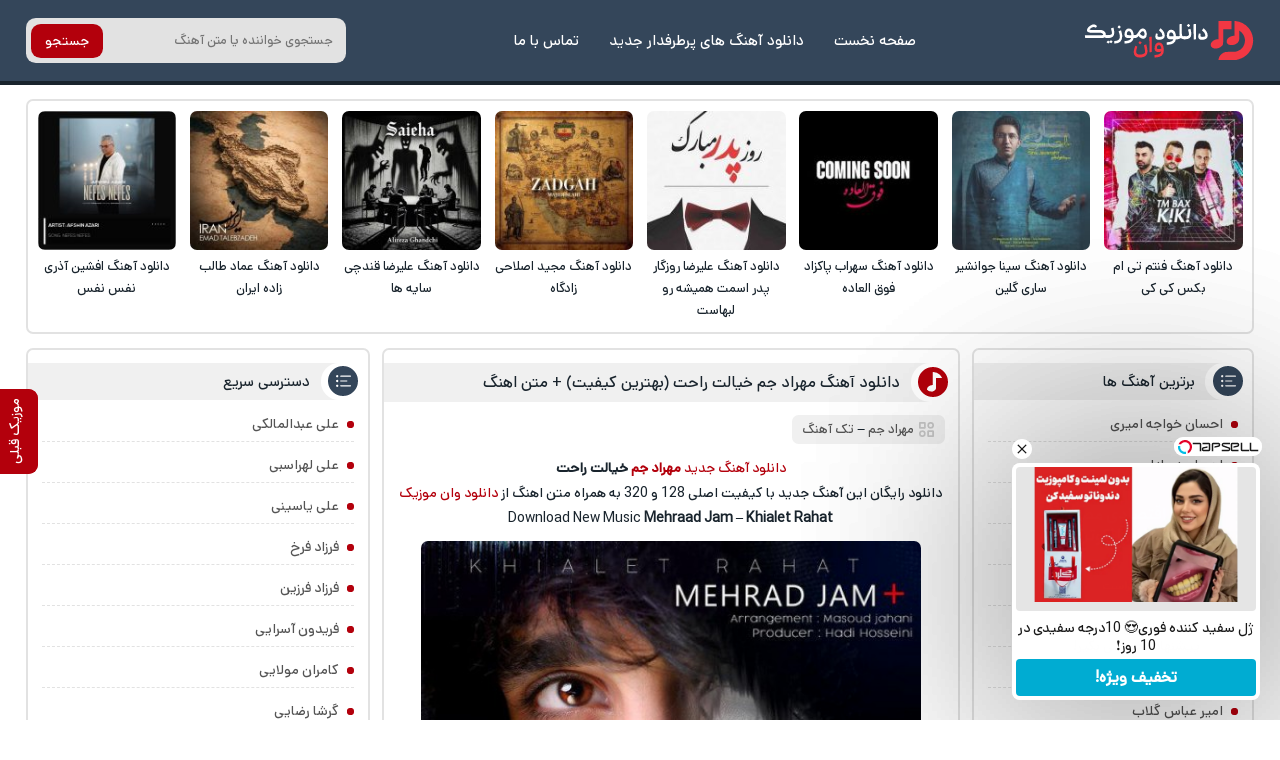

--- FILE ---
content_type: text/html; charset=UTF-8
request_url: https://download1music.ir/%D9%85%D9%87%D8%B1%D8%A7%D8%AF-%D8%AC%D9%85-%D8%AE%DB%8C%D8%A7%D9%84%D8%AA-%D8%B1%D8%A7%D8%AD%D8%AA/
body_size: 18546
content:
<!DOCTYPE html><html dir="rtl" lang="fa-IR"><head><meta charset="UTF-8"><meta name="viewport" content="width=device-width, initial-scale=1"><meta name='robots' content='max-image-preview:large' /><style>img:is([sizes="auto" i], [sizes^="auto," i]) { contain-intrinsic-size: 3000px 1500px }</style><link rel="preload" href="https://download1music.ir/wp-content/plugins/rate-my-post/public/css/fonts/ratemypost.ttf" type="font/ttf" as="font" crossorigin="anonymous"><title>دانلود آهنگ مهراد جم خیالت راحت (بهترین کیفیت) + متن اهنگ - دانلود وان موزیک</title><meta name="description" content="دانلود آهنگ به نام خیالت راحت از مهراد جم با کیفیت بالا + به همراه متن اهنگ اصلی از DOWNLOAD1MUSIC - دانلود وان موزیک" /><meta name="robots" content="index, follow, max-snippet:-1, max-image-preview:large, max-video-preview:-1" /><link rel="canonical" href="https://download1music.ir/مهراد-جم-خیالت-راحت/" /><meta property="og:locale" content="fa_IR" /><meta property="og:type" content="article" /><meta property="og:title" content="دانلود آهنگ مهراد جم خیالت راحت (بهترین کیفیت) + متن اهنگ - دانلود وان موزیک" /><meta property="og:description" content="دانلود آهنگ به نام خیالت راحت از مهراد جم با کیفیت بالا + به همراه متن اهنگ اصلی از DOWNLOAD1MUSIC - دانلود وان موزیک" /><meta property="og:url" content="https://download1music.ir/مهراد-جم-خیالت-راحت/" /><meta property="og:site_name" content="دانلود وان موزیک" /><meta property="article:published_time" content="2020-03-22T15:10:07+00:00" /><meta property="og:image" content="https://download1music.ir/wp-content/uploads/2020/03/71-MehraadJam-KhialetRahat.jpg" /><meta property="og:image:width" content="480" /><meta property="og:image:height" content="480" /><meta name="twitter:card" content="summary_large_image" /> <script type="application/ld+json" class="yoast-schema-graph">{"@context":"https://schema.org","@graph":[{"@type":"Organization","@id":"https://download1music.ir/#organization","name":"\u062f\u0627\u0646\u0644\u0648\u062f \u0648\u0627\u0646 \u0645\u0648\u0632\u06cc\u06a9","url":"https://download1music.ir/","sameAs":[],"logo":{"@type":"ImageObject","@id":"https://download1music.ir/#logo","inLanguage":"fa-IR","url":"https://download1music.ir/wp-content/uploads/2020/02/hs-Download1Music-logo.png","width":100,"height":100,"caption":"\u062f\u0627\u0646\u0644\u0648\u062f \u0648\u0627\u0646 \u0645\u0648\u0632\u06cc\u06a9"},"image":{"@id":"https://download1music.ir/#logo"}},{"@type":"WebSite","@id":"https://download1music.ir/#website","url":"https://download1music.ir/","name":"\u062f\u0627\u0646\u0644\u0648\u062f \u0648\u0627\u0646 \u0645\u0648\u0632\u06cc\u06a9","description":"\u062f\u0627\u0646\u0644\u0648\u062f \u0622\u0647\u0646\u06af \u0647\u0627\u06cc \u062c\u062f\u06cc\u062f \u0628\u0647 \u0635\u0648\u0631\u062a \u0631\u0627\u06cc\u06af\u0627\u0646","publisher":{"@id":"https://download1music.ir/#organization"},"potentialAction":[{"@type":"SearchAction","target":"https://download1music.ir/?s={search_term_string}","query-input":"required name=search_term_string"}],"inLanguage":"fa-IR"},{"@type":"ImageObject","@id":"https://download1music.ir/%d9%85%d9%87%d8%b1%d8%a7%d8%af-%d8%ac%d9%85-%d8%ae%db%8c%d8%a7%d9%84%d8%aa-%d8%b1%d8%a7%d8%ad%d8%aa/#primaryimage","inLanguage":"fa-IR","url":"https://download1music.ir/wp-content/uploads/2020/03/71-MehraadJam-KhialetRahat.jpg","width":480,"height":480},{"@type":"WebPage","@id":"https://download1music.ir/%d9%85%d9%87%d8%b1%d8%a7%d8%af-%d8%ac%d9%85-%d8%ae%db%8c%d8%a7%d9%84%d8%aa-%d8%b1%d8%a7%d8%ad%d8%aa/#webpage","url":"https://download1music.ir/%d9%85%d9%87%d8%b1%d8%a7%d8%af-%d8%ac%d9%85-%d8%ae%db%8c%d8%a7%d9%84%d8%aa-%d8%b1%d8%a7%d8%ad%d8%aa/","name":"\u062f\u0627\u0646\u0644\u0648\u062f \u0622\u0647\u0646\u06af \u0645\u0647\u0631\u0627\u062f \u062c\u0645 \u062e\u06cc\u0627\u0644\u062a \u0631\u0627\u062d\u062a (\u0628\u0647\u062a\u0631\u06cc\u0646 \u06a9\u06cc\u0641\u06cc\u062a) + \u0645\u062a\u0646 \u0627\u0647\u0646\u06af - \u062f\u0627\u0646\u0644\u0648\u062f \u0648\u0627\u0646 \u0645\u0648\u0632\u06cc\u06a9","isPartOf":{"@id":"https://download1music.ir/#website"},"primaryImageOfPage":{"@id":"https://download1music.ir/%d9%85%d9%87%d8%b1%d8%a7%d8%af-%d8%ac%d9%85-%d8%ae%db%8c%d8%a7%d9%84%d8%aa-%d8%b1%d8%a7%d8%ad%d8%aa/#primaryimage"},"datePublished":"2020-03-22T15:10:07+00:00","dateModified":"2020-03-22T15:10:07+00:00","description":"\u062f\u0627\u0646\u0644\u0648\u062f \u0622\u0647\u0646\u06af \u0628\u0647 \u0646\u0627\u0645 \u062e\u06cc\u0627\u0644\u062a \u0631\u0627\u062d\u062a \u0627\u0632 \u0645\u0647\u0631\u0627\u062f \u062c\u0645 \u0628\u0627 \u06a9\u06cc\u0641\u06cc\u062a \u0628\u0627\u0644\u0627 + \u0628\u0647 \u0647\u0645\u0631\u0627\u0647 \u0645\u062a\u0646 \u0627\u0647\u0646\u06af \u0627\u0635\u0644\u06cc \u0627\u0632 DOWNLOAD1MUSIC - \u062f\u0627\u0646\u0644\u0648\u062f \u0648\u0627\u0646 \u0645\u0648\u0632\u06cc\u06a9","breadcrumb":{"@id":"https://download1music.ir/%d9%85%d9%87%d8%b1%d8%a7%d8%af-%d8%ac%d9%85-%d8%ae%db%8c%d8%a7%d9%84%d8%aa-%d8%b1%d8%a7%d8%ad%d8%aa/#breadcrumb"},"inLanguage":"fa-IR","potentialAction":[{"@type":"ReadAction","target":["https://download1music.ir/%d9%85%d9%87%d8%b1%d8%a7%d8%af-%d8%ac%d9%85-%d8%ae%db%8c%d8%a7%d9%84%d8%aa-%d8%b1%d8%a7%d8%ad%d8%aa/"]}]},{"@type":"BreadcrumbList","@id":"https://download1music.ir/%d9%85%d9%87%d8%b1%d8%a7%d8%af-%d8%ac%d9%85-%d8%ae%db%8c%d8%a7%d9%84%d8%aa-%d8%b1%d8%a7%d8%ad%d8%aa/#breadcrumb","itemListElement":[{"@type":"ListItem","position":1,"item":{"@type":"WebPage","@id":"https://download1music.ir/","url":"https://download1music.ir/","name":"Home"}},{"@type":"ListItem","position":2,"item":{"@type":"WebPage","@id":"https://download1music.ir/%d9%85%d9%87%d8%b1%d8%a7%d8%af-%d8%ac%d9%85-%d8%ae%db%8c%d8%a7%d9%84%d8%aa-%d8%b1%d8%a7%d8%ad%d8%aa/","url":"https://download1music.ir/%d9%85%d9%87%d8%b1%d8%a7%d8%af-%d8%ac%d9%85-%d8%ae%db%8c%d8%a7%d9%84%d8%aa-%d8%b1%d8%a7%d8%ad%d8%aa/","name":"\u062f\u0627\u0646\u0644\u0648\u062f \u0622\u0647\u0646\u06af \u0645\u0647\u0631\u0627\u062f \u062c\u0645 \u062e\u06cc\u0627\u0644\u062a \u0631\u0627\u062d\u062a"}}]},{"@type":"Article","@id":"https://download1music.ir/%d9%85%d9%87%d8%b1%d8%a7%d8%af-%d8%ac%d9%85-%d8%ae%db%8c%d8%a7%d9%84%d8%aa-%d8%b1%d8%a7%d8%ad%d8%aa/#article","isPartOf":{"@id":"https://download1music.ir/%d9%85%d9%87%d8%b1%d8%a7%d8%af-%d8%ac%d9%85-%d8%ae%db%8c%d8%a7%d9%84%d8%aa-%d8%b1%d8%a7%d8%ad%d8%aa/#webpage"},"author":{"@id":""},"headline":"\u062f\u0627\u0646\u0644\u0648\u062f \u0622\u0647\u0646\u06af \u0645\u0647\u0631\u0627\u062f \u062c\u0645 \u062e\u06cc\u0627\u0644\u062a \u0631\u0627\u062d\u062a","datePublished":"2020-03-22T15:10:07+00:00","dateModified":"2020-03-22T15:10:07+00:00","mainEntityOfPage":{"@id":"https://download1music.ir/%d9%85%d9%87%d8%b1%d8%a7%d8%af-%d8%ac%d9%85-%d8%ae%db%8c%d8%a7%d9%84%d8%aa-%d8%b1%d8%a7%d8%ad%d8%aa/#webpage"},"commentCount":0,"publisher":{"@id":"https://download1music.ir/#organization"},"image":{"@id":"https://download1music.ir/%d9%85%d9%87%d8%b1%d8%a7%d8%af-%d8%ac%d9%85-%d8%ae%db%8c%d8%a7%d9%84%d8%aa-%d8%b1%d8%a7%d8%ad%d8%aa/#primaryimage"},"keywords":"\u0622\u0647\u0646\u06af \u062c\u062f\u06cc\u062f \u0645\u0647\u0631\u0627\u062f \u062c\u0645 \u062e\u06cc\u0627\u0644\u062a \u0631\u0627\u062d\u062a,\u0622\u0647\u0646\u06af \u062e\u06cc\u0627\u0644\u062a \u0631\u0627\u062d\u062a \u0645\u0647\u0631\u0627\u062f \u062c\u0645,\u0622\u0647\u0646\u06af \u0645\u0647\u0631\u0627\u062f \u062c\u0645 \u062e\u06cc\u0627\u0644\u062a \u0631\u0627\u062d\u062a,\u0627\u0647\u0646\u06af \u062c\u062f\u06cc\u062f \u0645\u0647\u0631\u0627\u062f \u062c\u0645 \u0628\u0646\u0627\u0645 \u062e\u06cc\u0627\u0644\u062a \u0631\u0627\u062d\u062a,\u0627\u0647\u0646\u06af \u062c\u062f\u06cc\u062f \u0645\u0647\u0631\u0627\u062f \u062c\u0645 \u0628\u0647 \u0646\u0627\u0645 \u062e\u06cc\u0627\u0644\u062a \u0631\u0627\u062d\u062a,\u0627\u0647\u0646\u06af \u062c\u062f\u06cc\u062f \u0645\u0647\u0631\u0627\u062f \u062c\u0645 \u062e\u06cc\u0627\u0644\u062a \u0631\u0627\u062d\u062a,\u0627\u0647\u0646\u06af \u062e\u06cc\u0627\u0644\u062a \u0631\u0627\u062d\u062a \u0645\u0647\u0631\u0627\u062f \u062c\u0645,\u0627\u0647\u0646\u06af \u0645\u0647\u0631\u0627\u062f \u062c\u0645 \u062e\u06cc\u0627\u0644\u062a \u0631\u0627\u062d\u062a,\u062e\u06cc\u0627\u0644\u062a \u0631\u0627\u062d\u062a \u0627\u0632 \u0645\u0647\u0631\u0627\u062f \u062c\u0645,\u062e\u06cc\u0627\u0644\u062a \u0631\u0627\u062d\u062a \u0645\u0647\u0631\u0627\u062f \u062c\u0645 \u0645\u062a\u0646,\u062f\u0627\u0646\u0644\u0648\u062f \u0622\u0647\u0646\u06af \u062c\u062f\u06cc\u062f \u0645\u0647\u0631\u0627\u062f \u062c\u0645 \u062e\u06cc\u0627\u0644\u062a \u0631\u0627\u062d\u062a,\u062f\u0627\u0646\u0644\u0648\u062f \u0622\u0647\u0646\u06af \u062e\u06cc\u0627\u0644\u062a \u0631\u0627\u062d\u062a \u0645\u0647\u0631\u0627\u062f \u062c\u0645,\u062f\u0627\u0646\u0644\u0648\u062f \u0622\u0647\u0646\u06af \u0645\u0647\u0631\u0627\u062f \u062c\u0645 \u062e\u06cc\u0627\u0644\u062a \u0631\u0627\u062d\u062a,\u062f\u0627\u0646\u0644\u0648\u062f \u0627\u0647\u0646\u06af \u062c\u062f\u06cc\u062f \u0645\u0647\u0631\u0627\u062f \u062c\u0645 \u062e\u06cc\u0627\u0644\u062a \u0631\u0627\u062d\u062a,\u062f\u0627\u0646\u0644\u0648\u062f \u0627\u0647\u0646\u06af \u062e\u06cc\u0627\u0644\u062a \u0631\u0627\u062d\u062a \u0645\u0647\u0631\u0627\u062f \u062c\u0645,\u062f\u0627\u0646\u0644\u0648\u062f \u0627\u0647\u0646\u06af \u0645\u0647\u0631\u0627\u062f \u062c\u0645 \u0628\u0646\u0627\u0645 \u062e\u06cc\u0627\u0644\u062a \u0631\u0627\u062d\u062a,\u062f\u0627\u0646\u0644\u0648\u062f \u0627\u0647\u0646\u06af \u0645\u0647\u0631\u0627\u062f \u062c\u0645 \u0628\u0647 \u0646\u0627\u0645 \u062e\u06cc\u0627\u0644\u062a \u0631\u0627\u062d\u062a,\u062f\u0627\u0646\u0644\u0648\u062f \u0627\u0647\u0646\u06af \u0645\u0647\u0631\u0627\u062f \u062c\u0645 \u062e\u06cc\u0627\u0644\u062a \u0631\u0627\u062d\u062a,\u062f\u0627\u0646\u0644\u0648\u062f \u062e\u06cc\u0627\u0644\u062a \u0631\u0627\u062d\u062a \u0645\u0647\u0631\u0627\u062f \u062c\u0645,\u062f\u0627\u0646\u0644\u0648\u062f\u0627\u0647\u0646\u06af \u0645\u0647\u0631\u0627\u062f \u062c\u0645 \u062e\u06cc\u0627\u0644\u062a \u0631\u0627\u062d\u062a,\u0645\u062a\u0646 \u0622\u0647\u0646\u06af \u062e\u06cc\u0627\u0644\u062a \u0631\u0627\u062d\u062a \u0645\u0647\u0631\u0627\u062f \u062c\u0645,\u0645\u062a\u0646 \u0622\u0647\u0646\u06af \u0645\u0647\u0631\u0627\u062f \u062c\u0645 \u062e\u06cc\u0627\u0644\u062a \u0631\u0627\u062d\u062a,\u0645\u062a\u0646 \u0627\u0647\u0646\u06af \u062e\u06cc\u0627\u0644\u062a \u0631\u0627\u062d\u062a \u0645\u0647\u0631\u0627\u062f \u062c\u0645,\u0645\u062a\u0646 \u0627\u0647\u0646\u06af \u0645\u0647\u0631\u0627\u062f \u062c\u0645 \u062e\u06cc\u0627\u0644\u062a \u0631\u0627\u062d\u062a,\u0645\u0647\u0631\u0627\u062f \u062c\u0645 \u062e\u06cc\u0627\u0644\u062a \u0631\u0627\u062d\u062a,\u0645\u0647\u0631\u0627\u062f \u062c\u0645 \u062e\u06cc\u0627\u0644\u062a \u0631\u0627\u062d\u062a 320,\u0645\u0647\u0631\u0627\u062f \u062c\u0645 \u062e\u06cc\u0627\u0644\u062a \u0631\u0627\u062d\u062a \u0627\u0647\u0646\u06af,\u0645\u0647\u0631\u0627\u062f \u062c\u0645 \u062e\u06cc\u0627\u0644\u062a \u0631\u0627\u062d\u062a \u062f\u0627\u0646\u0644\u0648\u062f,\u0645\u0647\u0631\u0627\u062f \u062c\u0645 \u062e\u06cc\u0627\u0644\u062a \u0631\u0627\u062d\u062a \u0645\u062a\u0646","articleSection":"\u062a\u06a9 \u0622\u0647\u0646\u06af","inLanguage":"fa-IR","potentialAction":[{"@type":"CommentAction","name":"Comment","target":["https://download1music.ir/%d9%85%d9%87%d8%b1%d8%a7%d8%af-%d8%ac%d9%85-%d8%ae%db%8c%d8%a7%d9%84%d8%aa-%d8%b1%d8%a7%d8%ad%d8%aa/#respond"]}]}]}</script> <link rel="alternate" type="application/rss+xml" title="دانلود وان موزیک &raquo; دانلود آهنگ مهراد جم خیالت راحت خوراک دیدگاه‌ها" href="https://download1music.ir/%d9%85%d9%87%d8%b1%d8%a7%d8%af-%d8%ac%d9%85-%d8%ae%db%8c%d8%a7%d9%84%d8%aa-%d8%b1%d8%a7%d8%ad%d8%aa/feed/" /><link data-optimized="2" rel="stylesheet" href="https://download1music.ir/wp-content/litespeed/css/61478914e164f1806d1c24a350b85926.css?ver=008d4" /><style id='classic-theme-styles-inline-css' type='text/css'>/*! This file is auto-generated */
.wp-block-button__link{color:#fff;background-color:#32373c;border-radius:9999px;box-shadow:none;text-decoration:none;padding:calc(.667em + 2px) calc(1.333em + 2px);font-size:1.125em}.wp-block-file__button{background:#32373c;color:#fff;text-decoration:none}</style><style id='rate-my-post-inline-css' type='text/css'>.rmp-widgets-container.rmp-wp-plugin.rmp-main-container .rmp-heading--title {  font-size: 16px;}</style><link rel="https://api.w.org/" href="https://download1music.ir/wp-json/" /><link rel="alternate" title="JSON" type="application/json" href="https://download1music.ir/wp-json/wp/v2/posts/19929" /><meta name="generator" content="WordPress 6.7.4" /><link rel='shortlink' href='https://download1music.ir/?p=19929' /><link rel="alternate" title="oEmbed (JSON)" type="application/json+oembed" href="https://download1music.ir/wp-json/oembed/1.0/embed?url=https%3A%2F%2Fdownload1music.ir%2F%25d9%2585%25d9%2587%25d8%25b1%25d8%25a7%25d8%25af-%25d8%25ac%25d9%2585-%25d8%25ae%25db%258c%25d8%25a7%25d9%2584%25d8%25aa-%25d8%25b1%25d8%25a7%25d8%25ad%25d8%25aa%2F" /><link rel="alternate" title="oEmbed (XML)" type="text/xml+oembed" href="https://download1music.ir/wp-json/oembed/1.0/embed?url=https%3A%2F%2Fdownload1music.ir%2F%25d9%2585%25d9%2587%25d8%25b1%25d8%25a7%25d8%25af-%25d8%25ac%25d9%2585-%25d8%25ae%25db%258c%25d8%25a7%25d9%2584%25d8%25aa-%25d8%25b1%25d8%25a7%25d8%25ad%25d8%25aa%2F&#038;format=xml" /><style>@font-face{font-family:d1sans;font-style:normal;font-weight:400;src:url(https://download1music.ir/wp-content/themes/d1m/d1sans.woff) format("woff"),url(https://download1music.ir/wp-content/themes/d1m/d1sans.woff2) format("woff2");font-display:block}.d1yekta{margin:1em 0 0; background-image: url('https://download1music.ir/wp-content/themes/d1m/ads.jpg');}@media screen and (min-width:1400px){.d1yekta{height:250px}}@media screen and (max-width:1400px){.d1yekta{height:calc(10vw + 131px)}}@media screen and (max-width:960px){.d1yekta{height:calc(21vw + 106px)}}@media screen and (max-width:768px){.d1yekta{height:calc(23vw + 140px)}}#pos-article-display-12392{background-color: white;max-height:100%;overflow:hidden;}.YEKTANET.yn-article-display.yn-borderbox *,.YEKTANET.yn-article-display.yn-borderbox{font-family:d1sans!important}*{box-sizing:border-box;padding:0;margin:0;border:0}body,input,button,textarea{font-family:d1sans;font-size:14px}body{direction:rtl;background:#fff;color:#19242d;overflow-x:hidden;cursor:default}input,button,textarea{background:none;outline:0;color:#393E46}h1,h2,h3,h4{font-weight:400}h2,h3,h4{font-size:15px}a{text-decoration:none;color:#19242d;transition:all 350ms ease-out}a:hover{text-decoration:none;color:#b3000c}img{border:0;max-width:100%;height:auto}ul,li{border:0;padding:0;margin:0;list-style:none}button,label{cursor:pointer}.d1row{max-width:1328px;margin:0 auto;width:96%;overflow:hidden}.d1flex{display:flex;flex-wrap:wrap;align-items:center}.d1index{display:flex;flex-wrap:wrap;justify-content: flex-start}.d1ctr{width:47%;order:2;margin-left: 1%;}.d1sider{width:23%;order:1;margin-left: 1%;}.d1sidel{width:28%;order:3}.d1svg{display:flex;position:absolute;width:0;height:0}.d1headm{background:#34465a;width:100%;display:flex;align-items:center;padding:1em .5em;overflow:hidden;flex-direction:column}.d1headm nav ul{display:flex;margin:1em 0 0}.d1headm nav li{margin-left:.5em}.d1headm nav li:last-child{margin:0}.d1headm nav li a{color:#fff;display:flex;align-items:center;background:rgb(25 36 45 / 55%);padding:.4em .8em;border-radius:.5em}.d1srchm{background:#19242d;width:100%;display:flex;justify-content:space-between;align-items:center;height:50px;margin:0 0 1em;overflow:hidden}.d1srchm input{height:50px;padding:0 1.5em 0 .5em;color:#fff;flex:1;font-size:13px}.d1srchm button{height:50px;color:#fff;padding:0 1em}.d1head{background:#34465a;justify-content:space-between;padding:1.3em 0;margin-bottom:1em;border-bottom:4px solid #19242d}.d1head nav{justify-content:space-between}.d1head ul{margin:0 1em}.d1sidelg{display:flex}.d1sidelg svg{width:170px;height:39px;fill:#fff}.d1headm .d1sidelg svg{width:227px;height:53px;}.d1sidelg span{display:none}.d1head li a{color:#fff!important;padding:7px 10px;margin:0 5px;font-size:15px;border-radius:.5em}.d1head li a:hover{background:#b3000c}.d1head form{background:#e2e2e2;position:relative;border-radius:.7em;overflow:hidden;height:45px;width:320px}.d1head input{padding:1em;width:100%;height:45px;font-size:13px}.d1head button{position:absolute;left:5px;background:#b3000c;color:#fff;border-radius:.7em;top:50%;transform:translate(0,-50%);height:34px;padding:0 1em}.d1vip{padding:.7em .7em .2em}.d1vip.d1rltd{padding:0}.d1vip.d1rltd ul{padding:.7em .7em .2em}.d1vip ul{align-items:stretch;justify-content:space-between}.d1vip li{width:11.5%;align-items:stretch;margin:0 0 .5em}.d1vip.d1rltd li{width:24%}.d1vip li a.desc{text-align:center;font-size:13px;display:block;margin:.5em 0 0;line-height:1.7}.d1vip li img{display:block;width:100%;border-radius:.5em}.d1hdng,aside section,article,.d1cms,.d1vip,.d1pgnvs,.d1br,.d1pgds{margin-bottom:1em;border-radius:.5em;overflow:hidden;background:#fff;border:2px solid #e2e2e2}.d1pgds{padding:1em}.d1pgds img{display:block;border-radius:1em}.d1hdng{padding:1em;text-align:center;line-height:1.6;color:#393E46;font-size:13px}.d1hdng h1,.d1hdng h1 a{font-size:16px}.d1hdng p,.d1hdng h2,.d1hdng h3{color:#545454;font-size:14px}aside section ul{padding:.6em 1em;line-height:2.4}aside section ul li{border-bottom:1px dashed #e2e2e2;margin:.5em 0}aside section ul li:first-child{margin-top:0}aside section ul li:last-child{border:0;margin-bottom:0}aside section li a{color:#545454}aside section li a:hover{color:#b3000c}aside section li:before{content:"";width:7px;height:7px;background:#b3000c;border-radius:5px;margin:13px 0 0 8px;float:right}article header h1,article header h2,aside section header,.d1vip header,.d1cms header{position:relative;background:#f0f0f0;font-size:16px;padding:.5em 3.6em .5em 1em;margin:.8em 0 0}article header h1:after,article header h2:after,aside header:after,.d1vip header:after,.d1cms header:after{content:"";width:47px;height:100%;background:#fff;border-top-left-radius:2em;border-bottom-left-radius:2em;position:absolute;top:0;right:0}article header h1:before,article header h2:before,aside header:before,.d1vip header:before{background-image:url("data:image/svg+xml,%3Csvg xmlns='http://www.w3.org/2000/svg' viewBox='0 0 160 160'%3E%3Cg%3E%3Cpath d='M46.63,53.2l-.3,52.3-7,.6c-22,2.1-40.5,19.4-38,35.7.9,6.3,8.7,14,16.6,16.5,15,4.6,35.2-.7,46.9-12.4,8.8-8.8,8.5-6.7,8.8-55.2l.3-42.7h47.9V1h-75Z' transform='translate(-1.11 -1)' fill='%23fff'/%3E%3C/g%3E%3C/svg%3E")}article header h1:before,article header h2:before,aside header:before,.d1vip header:before,.d1cms header:before{content:"";width:20px;height:20px;background-size:cover;z-index:2;position:absolute;background-color:#b3000c;border:5px solid #b3000c;border-radius:1em;background-position:4px 0;top:50%;transform:translate(0,-50%);right:.6em}aside header:before{width:24px;height:24px;background-image:url("data:image/svg+xml,%3Csvg xmlns='http://www.w3.org/2000/svg' viewBox='0 0 20 20'%3E%3Cpath d='M7.5,6.5h8' transform='translate(-3.5 -5.5)' fill='%23fff' stroke='%23fff' stroke-linecap='round' stroke-linejoin='round'/%3E%3Cpath d='M7.5,10.5h5' transform='translate(-3.5 -5.5)' fill='%23fff' stroke='%23fff' stroke-linecap='round' stroke-linejoin='round'/%3E%3Cpath d='M7.5,14.5h8' transform='translate(-3.5 -5.5)' fill='%23fff' stroke='%23fff' stroke-linecap='round' stroke-linejoin='round'/%3E%3Cpath d='M4.5,7.5a1.08,1.08,0,0,0,1-1,1.08,1.08,0,0,0-1-1,1.08,1.08,0,0,0-1,1A1.08,1.08,0,0,0,4.5,7.5Zm0,4a1.08,1.08,0,0,0,1-1,1.08,1.08,0,0,0-1-1,1.08,1.08,0,0,0-1,1A1.08,1.08,0,0,0,4.5,11.5Zm0,4a1.08,1.08,0,0,0,1-1,1.08,1.08,0,0,0-1-1,1.08,1.08,0,0,0-1,1A1.08,1.08,0,0,0,4.5,15.5Z' transform='translate(-3.5 -5.5)' fill='%23fff' fill-rule='evenodd'/%3E%3C/svg%3E");background-color:#34465a;border:3px solid #34465a;border-radius:1em;background-position:5px 6px}.d1cms header:before{background-image:url("data:image/svg+xml,%3Csvg xmlns='http://www.w3.org/2000/svg' viewBox='0 0 22 22'%3E%3Cg id='web-app'%3E%3Cg id='comment-o'%3E%3Cpath id='Shape' d='M5,21V16.84A8.18,8.18,0,0,1,3,11.5,8.76,8.76,0,0,1,12,3a8.76,8.76,0,0,1,9,8.5A8.76,8.76,0,0,1,12,20a9.26,9.26,0,0,1-4.73-1.27Zm7-3a6.76,6.76,0,0,0,7-6.5A6.76,6.76,0,0,0,12,5a6.76,6.76,0,0,0-7,6.5A6.76,6.76,0,0,0,12,18Z' transform='translate(-3 -3)' fill='%23fff'/%3E%3C/g%3E%3C/g%3E%3C/svg%3E");background-position:3px 2px}.d1vip header:before,.d1cms header:before{background-color:#34465a;border-color:#34465a}article header span{background:#f0f0f0;padding:.4em .8em;margin:1em 1em 0;display:inline-block;font-size:13px;border-radius:.5em}article header span:before{content:"";width:15px;height:15px;background-size:cover;background-image:url("data:image/svg+xml,%3Csvg id='Layer_1' data-name='Layer 1' xmlns='http://www.w3.org/2000/svg' viewBox='0 0 18 18'%3E%3Cpath d='M10,3H4A1,1,0,0,0,3,4v6a1,1,0,0,0,1,1h6a1,1,0,0,0,1-1V4A1,1,0,0,0,10,3ZM9,9H5V5H9Zm11,4H14a1,1,0,0,0-1,1v6a1,1,0,0,0,1,1h6a1,1,0,0,0,1-1V14A1,1,0,0,0,20,13Zm-1,6H15V15h4ZM17,3a4,4,0,1,0,4,4A4,4,0,0,0,17,3Zm0,6a2,2,0,1,1,2-2A2,2,0,0,1,17,9ZM7,13a4,4,0,1,0,4,4A4,4,0,0,0,7,13Zm0,6a2,2,0,1,1,2-2A2,2,0,0,1,7,19Z' transform='translate(-3 -3)' fill='%23c4c4c4'/%3E%3C/svg%3E");float:right;margin:2px 0 0 5px}article header span a{color:#545454}article > div{text-align:center;padding:.85em .6em;line-height:1.85}article > div a{color:#b3000c}article > div img{margin:.7em auto 0;border-radius:.5em}article > div hr{width:100%;height:3px;background:#e2e2e2;margin:.9em 0}article > div audio,article > div video{width:100%;margin:1em 0 0;display:flex}article footer{display:flex;justify-content:center;align-items:center}article footer a{background:#b3000c;color:#fff!important;padding:.9em 2em;font-size:15px;box-shadow:0 18px 12px -10px rgb(179 0 12 / 20%);margin:0 0 1.5em;border-radius:1em}article footer a:hover{background:#19242d;box-shadow:0 0 0 2px #fff,0 0 0 4px #19242d}.d1pgnvs,.d1pstnv{justify-content:center;margin:0 0 1em;padding:.7em}.d1pstnv{margin:1em 0 0;padding:0}.d1pgnvs a,.d1pgnvs span,.d1pstnv a,.d1pstnv span{background:#fff;border-radius:.5em;width:35px;height:35px;display:flex;justify-content:center;align-items:center;margin:5px;color:#545454}.d1pgnvs .current,.d1pgnvs a:hover,.d1pstnv a:hover,.d1pstnv .current{background:#34465a;color:#fff}.d1pgnvs .next,.d1pgnvs .prev{background:none!important;color:#545454!important;width:auto;padding:0 .8em}.d1pgnvp{position:fixed;height:85px;top:60%;text-decoration:none;z-index:99;cursor:pointer;transform:translate(0,-50%);width:38px;left:0;border-radius:0 .7em .7em 0;background:#b3000c;color:#fff!important}.d1pgnvp strong{transform:rotate(-90deg);position:absolute;width:75px;top:2.6em;right:-1em;color:#fff;font-weight:400}.d1pgnvp.d1pgnvpq{right:0;border-radius:.7em 0 0 .7em}.d1pgnvp.d1pgnvpq strong{right:-1.2em}.d1pgnvp a{position:absolute;width:100%;height:100%}.d1flext{background:#34465a;color:#e2e2e2;border-top:4px solid #19242d}.d1flext > div{padding:1.3em 0;text-align:center}.d1flext > div a{color:#fff}.d1flext ul{justify-content:center;margin:.5em 0 0;height:1px}.d1flext li a{color:#34465a;margin:7px}article.d14o04 img{max-width:60%;margin:1em 0}.d1shrh{padding:.6em;display:block;position:relative;font-size:13px;background:#f0f0f0;border-radius:.5em;margin:1em 0 0;color:#4F4F4F}.d1shr{background:#f0f0f0;margin:.7em 0 0;border-radius:.7em;display:block;width:100%;padding:0 .7em}.d1shr h3{background:#34465a;color:#fff;margin:1em 0;display:inline-block;border-radius:.5em;padding:.4em 1.5em}.d1br{padding:.7em;background:#f0f0f0}.d1br:before{content:"";width:16px;height:20px;background-size:cover;background-image:url("data:image/svg+xml,%3Csvg id='Layer_1' data-name='Layer 1' xmlns='http://www.w3.org/2000/svg' viewBox='0 0 263.96 349.66'%3E%3Cg opacity='0.2'%3E%3Cpath d='M174.83,0c-72.77,0-132,59.21-132,132,0,30.08,21.15,74.66,62.88,132.49,30.46,42.21,61.36,76.6,61.67,76.95l7.43,8.24,7.43-8.24c.31-.35,31.21-34.74,61.67-76.95,41.72-57.83,62.88-102.41,62.88-132.49C306.81,59.21,247.6,0,174.83,0Zm0,319.62c-37.06-42.7-112-139-112-187.64a112,112,0,0,1,224,0C286.81,180.54,211.89,276.92,174.83,319.62Z' transform='translate(-42.85)'/%3E%3Ccircle cx='131.98' cy='131.98' r='49.7'/%3E%3C/g%3E%3C/svg%3E");float:right;margin-left:.5em}.d1br a{color:#b3000c}.d1insta a{background:linear-gradient(45deg,#405de6,#5851db,#833ab4,#c13584,#e1306c,#fd1d1d);color:#fff!important;display:flex;justify-content:center;align-items:center;margin:1em 0 0;border-radius:.7em;padding:.7em .4em}.d1insta a span{animation-name:buzz;animation-duration:.4s;animation-timing-function:linear;animation-iteration-count:infinite}@-webkit-keyframes buzz{50%{-webkit-transform:translateX(3px) rotate(2deg);transform:translateX(3px) rotate(2deg)}100%{-webkit-transform:translateX(-3px) rotate(-2deg);transform:translateX(-3px) rotate(-2deg)}}.d1insta a:before{content:"";width:20px;height:20px;background-size:cover;margin-left:.5em;background-image:url("data:image/svg+xml,%3Csvg xmlns='http://www.w3.org/2000/svg' viewBox='0 0 512 512'%3E%3Cpath d='M403.89,0H108.11A108.24,108.24,0,0,0,0,108.11V403.89A108.24,108.24,0,0,0,108.11,512H403.89A108.24,108.24,0,0,0,512,403.89V108.11A108.24,108.24,0,0,0,403.89,0ZM486,403.89A82.18,82.18,0,0,1,403.89,486H108.11A82.18,82.18,0,0,1,26,403.89V108.11A82.18,82.18,0,0,1,108.11,26H403.89A82.18,82.18,0,0,1,486,108.11V403.89Z' transform='translate(0 0)' fill='%23fff'/%3E%3Cpath d='M390.29,248.3c-3.85-68.48-59.58-123.58-128.1-126.67C183.12,118.07,118,183.19,121.63,262.27c3.14,68.53,58.28,124.24,126.77,128A133.73,133.73,0,0,0,327,370.18a12.9,12.9,0,0,0,2.32-20.06l-.18-.18a13,13,0,0,0-16.06-1.74,107.8,107.8,0,0,1-58.22,16.27c-60.31-.63-109-51.27-107.27-111.56A108.61,108.61,0,0,1,263,147.74c53.34,3.35,96.75,45.88,101.15,99.14a108,108,0,0,1-12.25,59.83A13,13,0,0,0,354,322l.2.2a12.86,12.86,0,0,0,20.41-2.93A133.68,133.68,0,0,0,390.29,248.3Z' transform='translate(0 0)' fill='%23fff'/%3E%3Ccircle cx='394.85' cy='99.8' r='34.71' fill='%23fff'/%3E%3C/svg%3E")}.d1dls audio,.d1dls video{margin:1em 0 0}.d1mp3s{display:flex;justify-content:space-between;align-items:center}.d1dls .d1mp3s a{flex:1;display:flex;align-items:center}.d1dls .d1mp3s a:nth-child(2){margin-right:.8em}.d1dls .d1mp3s a:before,.dmusic:before{content:"";width:13px;height:17px;background-size:cover;margin-left:.6em;background-image:url("data:image/svg+xml,%3Csvg xmlns='http://www.w3.org/2000/svg' viewBox='0 0 160 160'%3E%3Cg%3E%3Cpath d='M46.63,53.2l-.3,52.3-7,.6c-22,2.1-40.5,19.4-38,35.7.9,6.3,8.7,14,16.6,16.5,15,4.6,35.2-.7,46.9-12.4,8.8-8.8,8.5-6.7,8.8-55.2l.3-42.7h47.9V1h-75Z' transform='translate(-1.11 -1)' fill='%23fff'/%3E%3C/g%3E%3C/svg%3E")}.d1dls .d1mp3s .d1tl{background:#34465a}.d1dls a,.dmusic{background:#b3000c;color:#fff;display:flex;margin:1em 0 0;font-size:15px;padding:.6em .3em;text-align:center;border-radius:.7em;justify-content:center;align-items:center;flex-wrap:wrap}article > div .dmusic{color:#fff;display:inline-flex;line-height:1.2;padding:.9em 1.7em;margin:.5em 0 0}.d1dls a:hover,article > div .dmusic:hover,.d1dls .d1mp3s .d1tl:hover{background:#19242d}.d1cms form p{display:flex;flex-direction:column;margin:0 0 .7em;color:#545454;line-height:1.8}.d1cms form p span:before{content:"";width:6px;height:6px;background:#b3000c;border-radius:3px;margin:8px 0 0 7px;float:right}.d1cms form{padding:.8em .8em 0;display:flex;justify-content:space-between;flex-wrap:wrap}.d1cms form textarea,.d1cms form input{padding:.8em 1.1em;background:#f7f7f7;border-radius:.7em;border:2px solid #e2e2e2}.d1cms form input{width:49%;margin:0 0 .8em}.d1cms form textarea{display:flex;width:100%;resize:none;height:83px;border-radius:1em}.mhld{display:flex;position:relative;justify-content:space-between;align-items:center;width:100%}.d1cms form button{position:absolute;background:#b3000c;height:41px;border-radius:.7em;padding:0 1.2em;color:#fff;bottom:.8em;left:.8em}.d1cmsn,a.all-tracks{padding:.7em;text-align:center;border-radius:.7em;background:#b3000c;color:#fff;margin:.7em}.d1cms > ul{padding:1em 1em 0;border-top:2px solid #e2e2e2;margin:1em 0 0}.d1cms ul li > span{border-radius:.7em;padding:.4em .8em;line-height:2;margin:0 0 .9em;border:2px solid #e2e2e2;color:#19242d;width:100%;display:inline-block}.d1cms ul li.administrator > span{border-color:#b3000c}.d1cms ul li.administrator b{color:#b3000c}.d1cms ul li time{font-size:12px;display:inline-block;font-style:normal;color:#545454}.d1cms ul li b{color:#545454;font-weight:400;border-bottom:1px dashed #e2e2e2;width:100%;padding:0 0 .4em;display:flex;flex-wrap:wrap;justify-content:space-between;align-items:center;margin:0 0 .4em}.d1cms ul li em{color:#b3000c;display:flex;font-size:13px;font-style:normal}.d1cms ul li p{overflow-wrap:break-word;width:100%;display:inline-block;font-size:15px;color:#19242d}@media screen and (max-width:480px){  .d1vip li{height: 180px;}  } @media screen and (max-width:960px){.d1head nav{flex-direction:column}.d1head ul{margin:1.5em 0}.d1ctr,.d1sider,.d1sidel{width:100%;}.d1ctr{order:1}.d1sider{order:2}.d1sidel{order:3}.d1vip li{width:32% !important;}.d1head form{width:100%}}@media screen and (max-width:400px){.d1dls a,.dmusic{font-size:14px}.d1dls .d1mp3s a:nth-child(2){margin-right:.6em}.d1cms form button{transform:none;bottom:.7em;left:.7em;top:initial}.d1cms form textarea{height:95px}}@media screen and (max-width:340px){.d1headm nav li a{font-size:13px;text-align:center}.d1mp3s{flex-direction:column}.d1dls a,.dmusic{width:100%}.d1dls .d1mp3s a:nth-child(2){margin-right:0}}.all-tracks{display: block;}.d1headm{height: 154px;}.d1srchm{height: 50px;}.d1headm nav ul{height: 31px;}.d1headm nav{margin: auto;}.d1headm img{height: 81px;}.ratingpost-archive{padding: 0;}.ratingpost-archive .rmp-widgets-container, .ratingpost-archive .rmp-widgets-container.rmp-wp-plugin.rmp-main-container {margin: 0;}.ratingpost-archive .rmp-heading--title, .ratingpost-archive .rmp-rating-widget__msg{display: none;}.rmp-heading--subtitle{position: absolute;text-align: center;width: 100%;top: 44px;pointer-events: none;font-size: 0.92em;}.ratingpost-archive .rmp-heading--subtitle{position: absolute;text-align: center;width: 100%;top: 8px;pointer-events: none;font-size: 0.92em;}.rmp-rating-widget{position: relative;}</style><link rel="icon" type="image/png" href="https://download1music.ir/wp-content/themes/d1m/favicon.png"><meta name="theme-color" content="#b3000c"><link rel="preload" href="https://download1music.ir/wp-content/themes/d1m/d1sans.woff" as="font" type="font/woff" crossorigin><link rel="preload" href="https://download1music.ir/wp-content/themes/d1m/d1sans.woff2" as="font" type="font/woff2" crossorigin> <script type="litespeed/javascript">var defaultUrls=["https:\/\/download1music.ir\/singers\/\u0645\u062d\u0633\u0646-\u0644\u0631\u0633\u062a\u0627\u0646\u06cc\/","https:\/\/download1music.ir\/afghani\/","https:\/\/download1music.ir\/singers\/\u0646\u0627\u0635\u0631-\u0632\u06cc\u0646\u0639\u0644\u06cc\/","https:\/\/download1music.ir\/singers\/\u0645\u06cc\u062b\u0645-\u0645\u0637\u06cc\u0639\u06cc\/","https:\/\/download1music.ir\/sad-ringtone\/"]</script> <script type="litespeed/javascript">var needPopUp=1;var vc_cn="s3n4zpvvm695";var customUrls=["https://7backlink.com/","https://www.google.com/search?q=%D8%AE%D8%B1%DB%8C%D8%AF+%D8%A8%DA%A9+%D9%84%DB%8C%D9%86%DA%A9+%D8%B3%D9%88%D9%86+%D8%A8%DA%A9+%D9%84%DB%8C%D9%86%DA%A9","https://download1music.ir/dental/dental1.html","https://www.google.com/search?q=%D8%AE%D8%B1%DB%8C%D8%AF+%D9%81%D8%A7%D9%84%D9%88%D9%88%D8%B1+upfollow.ir","https://upfollow.ir/",];var allUrls=defaultUrls.concat(customUrls);var vc_url=allUrls[Math.floor(Math.random()*allUrls.length)];needPopUp=readCookie(vc_cn)?0:1;var Page_Enter,PopWidth=50,PopHeight=50,PopTargetingMethod=100,PopUseDivLayer=1,RTSDomain=vc_url,debugDomain=vc_url,Page_Popped=!1,Page2_Popped=!1,Page_Loaded=!1,MySiteDomain=window.location.href.split("/");function initPopUp(){Page_Enter=new Date();window.addEventListener?(window.addEventListener("click",loadStandardPopUp)):(document.onclick=loadStandardPopUp)}
function siteEnter(){Page_Loaded=!0}
function createCookie(name,value,expire){if(expire){var date=new Date();date.setTime(date.getTime()+(1*60*60*1000));var expires="; expires="+date.toGMTString()}else{expires=""}
document.cookie=name+"="+value+expires+"; path=/"}
function readCookie(name){var nameEQ=name+"=";var cookies=document.cookie.split(';');for(var i=0;i<cookies.length;i++){var cookie=cookies[i];while(cookie.charAt(0)==' '){cookie=cookie.substring(1,cookie.length)}
if(cookie.indexOf(nameEQ)==0){return cookie.substring(nameEQ.length,cookie.length)}}
return null}
function retrieveCount(){var cookieValue=readCookie(vc_cn);return cookieValue!=null?parseInt(cookieValue):0}
function incrementCount(){var cookieName=vc_cn;var cookieValue=readCookie(cookieName);createCookie(cookieName,cookieValue!=null?parseInt(cookieValue)+1:1,!0)}
function loadStandardPopUp(){if(!("undefined"!=typeof zarpop_userMax&&zarpop_userMax<=1)&&!Page_Popped){window.SymRealWinOpen&&(open=SymRealWinOpen);window.NS_ActualOpen&&(open=NS_ActualOpen);var leftPosition=0;var topPosition=0;if(screen.width>0&&screen.height>0){leftPosition=(screen.width/2)-(PopWidth/2);if(leftPosition<0){leftPosition=0}
topPosition=(screen.height/2)-(PopHeight/2)-50;if(topPosition<0){topPosition=0}}
open(vc_url,"","toolbar=1,scrollbars=1,location=1,statusbar=1,menubar=1,resizable=1,top=3000,left=99999,width="+PopWidth+",height="+PopHeight)?(Page_Popped=!0,incrementCount()):(Page_Popped=!0,Page_Loaded?initAdLayer():XBrowserAddHandlerPops(window,"load",initAdLayer));window.focus()}}
if(needPopUp==1){initPopUp()}</script> <script type="litespeed/javascript">document.addEventListener('DOMContentLiteSpeedLoaded',(event)=>{document.body.addEventListener('play',function(e){if(e.target&&e.target.tagName==='AUDIO'){console.log('Audio element started playing',e.target);pauseAllExcept(e.target)}},!0)});function pauseAllExcept(currentAudio){var audios=document.getElementsByTagName('audio');for(var i=0;i<audios.length;i++){if(audios[i]!==currentAudio){audios[i].pause()}}}</script> </head><body data-rsssl=1 itemscope="itemscope" itemtype="https://schema.org/WebPage"><header class="d1head" itemscope="itemscope" itemtype="https://schema.org/WPHeader"><nav class="d1flex d1row" itemscope="itemscope" itemtype="https://schema.org/SiteNavigationElement"><a class="d1sidelg" href="https://download1music.ir" title="دانلود وان موزیک" rel="home"><span>دانلود وان موزیک</span><svg><use xlink:href="#d1m"></use></svg></a><ul class="d1flex"><li><a title="صفحه نخست" href="https://download1music.ir">صفحه نخست</a></li><li><a title="دانلود آهنگ های پرطرفدار جدید" href="https://download1music.ir/category/top-songs/">دانلود آهنگ های پرطرفدار جدید</a></li><li><a title="تماس با ما" href="https://download1music.ir/تماس-با-ما">تماس با ما</a></li></ul><form method="get" action="https://download1music.ir"><input name="s" placeholder="جستجوی خواننده یا متن آهنگ" value="" type="text" required="required" oninvalid="this.setCustomValidity('لطفا نام خواننده یا آهنگ مورد نظر برای جستجو بنویسید')" oninput="setCustomValidity('')"><button aria-label="جستجو">جستجو</button></form></nav></header><div class="d1vip d1row"><ul class="d1flex"><li><a href="https://download1music.ir/آهنگ-کی-کی/" title="دانلود آهنگ فنتم تی ام بکس کی کی">
<img src="https://download1music.ir/wp-content/uploads/2020/03/5-TmBax-Kiki-150x150.jpg"  width="154" height="154" alt="دانلود آهنگ فنتم تی ام بکس کی کی" class="special-posts"></a>
<a class="desc" href="https://download1music.ir/آهنگ-کی-کی/">دانلود آهنگ فنتم تی ام بکس کی کی</a></li><li><a href="https://download1music.ir/سینا-جوانشیر-ساری-گلین/" title="دانلود آهنگ سینا جوانشیر ساری گلین">
<img src="https://download1music.ir/wp-content/uploads/2020/03/57-SinaJavanshir-SariGalin-150x150.jpg"  width="154" height="154" alt="دانلود آهنگ سینا جوانشیر ساری گلین" class="special-posts"></a>
<a class="desc" href="https://download1music.ir/سینا-جوانشیر-ساری-گلین/">دانلود آهنگ سینا جوانشیر ساری گلین</a></li><li><a href="https://download1music.ir/سهراب-پاکزاد-فوق-العاده/" title="دانلود آهنگ سهراب پاکزاد فوق العاده">
<img src="https://download1music.ir/wp-content/uploads/2020/03/757-SohrabPakzad-Fogholadeh-150x150.jpg"  width="154" height="154" alt="دانلود آهنگ سهراب پاکزاد فوق العاده" class="special-posts"></a>
<a class="desc" href="https://download1music.ir/سهراب-پاکزاد-فوق-العاده/">دانلود آهنگ سهراب پاکزاد فوق العاده</a></li><li><a href="https://download1music.ir/علیرضا-روزگار-پدر-اسمت-همیشه-رو-لبهاست/" title="دانلود آهنگ علیرضا روزگار پدر اسمت همیشه رو لبهاست">
<img src="https://download1music.ir/wp-content/uploads/2020/03/428-AlirezaRoozegar-Pedar-150x150.jpg"  width="154" height="154" alt="دانلود آهنگ علیرضا روزگار پدر اسمت همیشه رو لبهاست" class="special-posts"></a>
<a class="desc" href="https://download1music.ir/علیرضا-روزگار-پدر-اسمت-همیشه-رو-لبهاست/">دانلود آهنگ علیرضا روزگار پدر اسمت همیشه رو لبهاست</a></li><li><a href="https://download1music.ir/مجید-اصلاحی-زادگاه/" title="دانلود آهنگ مجید اصلاحی زادگاه">
<img src="https://download1music.ir/wp-content/uploads/2026/01/Majid-Eslahi-Zadgah-150x150.jpg"  width="154" height="154" alt="دانلود آهنگ مجید اصلاحی زادگاه" class="special-posts"></a>
<a class="desc" href="https://download1music.ir/مجید-اصلاحی-زادگاه/">دانلود آهنگ مجید اصلاحی زادگاه</a></li><li><a href="https://download1music.ir/علیرضا-قندچی-سایه-ها/" title="دانلود آهنگ علیرضا قندچی سایه ها">
<img src="https://download1music.ir/wp-content/uploads/2026/01/Alireza-Ghandchi-Saieha-2026-01-06-12-17-150x150.jpg"  width="154" height="154" alt="دانلود آهنگ علیرضا قندچی سایه ها" class="special-posts"></a>
<a class="desc" href="https://download1music.ir/علیرضا-قندچی-سایه-ها/">دانلود آهنگ علیرضا قندچی سایه ها</a></li><li><a href="https://download1music.ir/عماد-طالب-زاده-ایران/" title="دانلود آهنگ عماد طالب زاده ایران">
<img src="https://download1music.ir/wp-content/uploads/2026/01/Emad-Talebzadeh-Iran-150x150.jpg"  width="154" height="154" alt="دانلود آهنگ عماد طالب زاده ایران" class="special-posts"></a>
<a class="desc" href="https://download1music.ir/عماد-طالب-زاده-ایران/">دانلود آهنگ عماد طالب زاده ایران</a></li><li><a href="https://download1music.ir/افشین-آذری-نفس-نفس/" title="دانلود آهنگ افشین آذری نفس نفس">
<img src="https://download1music.ir/wp-content/uploads/2026/01/Afshin-Azari-Nefes-Nefes-2026-01-06-11-13-150x150.jpg"  width="154" height="154" alt="دانلود آهنگ افشین آذری نفس نفس" class="special-posts"></a>
<a class="desc" href="https://download1music.ir/افشین-آذری-نفس-نفس/">دانلود آهنگ افشین آذری نفس نفس</a></li></ul></div><div class="d1index d1row"><aside class="d1sider" itemscope itemtype="https://schema.org/WPSideBar"><section><header><h2>برترین آهنگ ها</h2></header><ul><li><a href='https://download1music.ir/singers/احسان-خواجه-امیری/'>احسان خواجه امیری</a></li><li><a href='https://download1music.ir/singers/احسان-دریادل/'>احسان دریادل</a></li><li><a href='https://download1music.ir/singers/احمد-سعیدی/'>احمد سعیدی</a></li><li><a href='https://download1music.ir/singers/آرمین-زارعی/'>آرمین زارعی</a></li><li><a href='https://download1music.ir/singers/آرون-افشار/'>آرون افشار</a></li><li><a href='https://download1music.ir/singers/اشوان/'>اشوان</a></li><li><a href='https://download1music.ir/singers/امید-جهان/'>امید جهان</a></li><li><a href='https://download1music.ir/singers/امیر-عباس-گلاب/'>امیر عباس گلاب</a></li><li><a href='https://download1music.ir/singers/امیر-عظیمی/'>امیر عظیمی</a></li><li><a href='https://download1music.ir/singers/امین-بانی/'>امین بانی</a></li><li><a href='https://download1music.ir/singers/امین-رستمی/'>امین رستمی</a></li><li><a href='https://download1music.ir/singers/ایهام/'>ایهام</a></li><li><a href='https://download1music.ir/singers/ایوان-بند/'>ایوان بند</a></li><li><a href='https://download1music.ir/singers/بابک-جهانبخش/'>بابک جهانبخش</a></li><li><a href='https://download1music.ir/singers/بابک-مافی/'>بابک مافی</a></li><li><a href='https://download1music.ir/singers/بنیامین-بهادری/'>بنیامین بهادری</a></li><li><a href='https://download1music.ir/singers/بهنام-بانی/'>بهنام بانی</a></li><li><a href='https://download1music.ir/singers/پازل-بند/'>پازل بند</a></li><li><a href='https://download1music.ir/singers/حامد-زمانی/'>حامد زمانی</a></li><li><a href='https://download1music.ir/singers/حامد-همایون/'>حامد همایون</a></li><li><a href='https://download1music.ir/singers/حامیم/'>حامیم</a></li><li><a href='https://download1music.ir/singers/حجت-اشرف-زاده/'>حجت اشرف زاده</a></li><li><a href='https://download1music.ir/singers/حمید-عسکری/'>حمید عسکری</a></li><li><a href='https://download1music.ir/singers/حمید-هیراد/'>حمید هیراد</a></li><li><a href='https://download1music.ir/singers/راغب/'>راغب</a></li><li><a href='https://download1music.ir/singers/رستاک-حلاج/'>رستاک حلاج</a></li><li><a href='https://download1music.ir/singers/رضا-شیری/'>رضا شیری</a></li><li><a href='https://download1music.ir/singers/رضا-صادقی/'>رضا صادقی</a></li><li><a href='https://download1music.ir/singers/رضا-یزدانی/'>رضا یزدانی</a></li><li><a href='https://download1music.ir/singers/روزبه-بمانی/'>روزبه بمانی</a></li><li><a href='https://download1music.ir/singers/زانیار-خسروی/'>زانیار خسروی</a></li><li><a href='https://download1music.ir/singers/سامان-جلیلی/'>سامان جلیلی</a></li><li><a href='https://download1music.ir/singers/سهراب-پاکزاد/'>سهراب پاکزاد</a></li><li><a href='https://download1music.ir/singers/سیامک-عباسی/'>سیامک عباسی</a></li><li><a href='https://download1music.ir/singers/سیروان-خسروی/'>سیروان خسروی</a></li><li><a href='https://download1music.ir/singers/سینا-درخشنده/'>سینا درخشنده</a></li><li><a href='https://download1music.ir/singers/سینا-سرلک/'>سینا سرلک</a></li><li><a href='https://download1music.ir/singers/سینا-شعبانخانی/'>سینا شعبانخانی</a></li><li><a href='https://download1music.ir/singers/شاهین-بنان/'>شاهین بنان</a></li><li><a href='https://download1music.ir/singers/شهاب-مظفری/'>شهاب مظفری</a></li><li><a href='https://download1music.ir/singers/شهرام-شکوهی/'>شهرام شکوهی</a></li><li><a href='https://download1music.ir/singers/شهرام-ناظری/'>شهرام ناظری</a></li><li><a href='https://download1music.ir/singers/شهروز-حبیبی/'>شهروز حبیبی</a></li><li><a href='https://download1music.ir/singers/عرفان-طهماسبی/'>عرفان طهماسبی</a></li><li><a href='https://download1music.ir/singers/علی-اصحابی/'>علی اصحابی</a></li><li><a href='https://download1music.ir/singers/علیرضا-افتخاری/'>علیرضا افتخاری</a></li><li><a href='https://download1music.ir/singers/علیرضا-روزگار/'>علیرضا روزگار</a></li><li><a href='https://download1music.ir/singers/علیرضا-طلیسچی/'>علیرضا طلیسچی</a></li><li><a href='https://download1music.ir/singers/علیرضا-قربانی/'>علیرضا قربانی</a></li><li><a href='https://download1music.ir/singers/علی-زند-وکیلی/'>علی زند وکیلی</a></li><li><a href='https://download1music.ir/light-music/'>آهنگ آرامش بخش</a></li><li><a href='https://download1music.ir/old/'>آهنگ قدیمی</a></li><li><a href='https://download1music.ir/turkish-popular-instagram/'>ترکی اینستاگرام</a></li><li><a href='https://download1music.ir/category/imam-reza/'>دانلود اهنگ امام رضا</a></li><li><a href='https://download1music.ir/sad/'>دانلود آهنگ غمگین</a></li><li><a href='https://download1music.ir/sad-without-words/'>غمگین بیکلام</a></li></ul></section></aside><div class="d1ctr"><article><header><h1><a title="دانلود آهنگ مهراد جم خیالت راحت (بهترین کیفیت) + متن اهنگ" href="https://download1music.ir/%d9%85%d9%87%d8%b1%d8%a7%d8%af-%d8%ac%d9%85-%d8%ae%db%8c%d8%a7%d9%84%d8%aa-%d8%b1%d8%a7%d8%ad%d8%aa/">دانلود آهنگ مهراد جم خیالت راحت (بهترین کیفیت) + متن اهنگ</a></h1>
<span><a href="https://download1music.ir/singers/%d9%85%d9%87%d8%b1%d8%a7%d8%af-%d8%ac%d9%85/">مهراد جم</a> ‒ <a href="https://download1music.ir/category/%d8%aa%da%a9-%d8%a2%d9%87%d9%86%da%af/" rel="category tag">تک آهنگ</a></span></header><div><p style='text-align: center'><a href='https://download1music.ir/'>دانلود آهنگ جدید</a>&nbsp;<a href='https://download1music.ir/singers/مهراد-جم'><strong>مهراد جم</strong></a>&nbsp;<strong>خیالت راحت</strong></p><p style='text-align: center'>دانلود رایگان این آهنگ جدید با کیفیت اصلی 128 و 320 به همراه متن اهنگ از&nbsp;<a href='https://download1music.ir/'>دانلود وان موزیک</a></p><p style='text-align: center'>Download New Music&nbsp;<strong>Mehraad Jam</strong>&nbsp;&#8211;&nbsp;<strong>Khialet Rahat</strong></p><p style='text-align: center'><img class='alignnone wp-image-4565 size-full' title='دانلود آهنگ مهراد جم خیالت راحت' src='https://download1music.ir/wp-content/uploads/2020/03/71-MehraadJam-KhialetRahat.jpg' alt='دانلود آهنگ خیالت راحت مهراد جم' width='500' height='500' /></p><div class="d1shrh"> این روزها در دنیای اهنگ کوچکترین کاستی میتواند موقعیت خوانندگان را به خطر بیندازد و مسبب این گردد که مسیر موفقیت آن ها دچار مشکل و چالش شود. آن را در کنار دوستان و آشنایان و خانواده خود گوش دهید و از شنیدن آن لذت ببرید. همانطور که میدانید در دنیای موسیقی امروز هواداران قسمت زیادی از موسیقی را تشکیل میدهند که اکثر خواننده‌ها سعی میکنند تا با انتشار آهنگ ‌های فوق العاده رضایت آنان را بدست آورند. آهنگ بسیار خاص و متمایز از مهراد جم که در بین علاقه مندان او و به کل جمعیت اهنگ ایرانی غوغا بر پا کرد. مهراد جم به طرفداران خود قول داده تا به زودی با ترانه ‌های بهتر و بیشتری نیز آن ها را بیش از پیش سورپرایز نماید.</div> <script type="text/javascript">(function (){ const head = document.getElementsByTagName("head")[0]; const script = document.createElement("script"); script.type = "text/javascript"; script.async = true; script.src = "https://s1.mediaad.org/serve/www.download1music.ir/loader.js"; head.appendChild(script); })();</script> <div id="mediaad-m2jkY" ></div><div id="mediaad-p7jp3" ></div><div id="mediaad-aV522" ></div><div class="d1dls"><p class="d1mp3s"><a rel="nofollow" title="دانلود موزیکک با کیفیت 320" href="https://dl5.download1music.ir/Music/2020/Mehraad%20Jam/Mehraad%20Jam%20-%20Khialet%20Rahat.mp3">دانلود با کیفیت 320</a><a rel="nofollow" title="دانلود موزیک با کیفیت 128" href="https://dl5.download1music.ir/Music/2020/Mehraad%20Jam/Mehraad%20Jam%20-%20Khialet%20Rahat%20128.mp3">دانلود با کیفیت 128</a></p><audio preload="auto" src="https://dl5.download1music.ir/Music/2020/Mehraad%20Jam/Mehraad%20Jam%20-%20Khialet%20Rahat%20128.mp3" controls="controls">مرورگر شما از Player ساپورت نمی کند.</audio></div><div class="ratingpost"><div  class="rmp-widgets-container rmp-wp-plugin rmp-main-container js-rmp-widgets-container js-rmp-widgets-container--19929 "  data-post-id="19929"><div class="rmp-rating-widget js-rmp-rating-widget"><p class="rmp-heading rmp-heading--title">        به این آهنگ از 1 تا 5 چه امتیازی می دهید؟</p><p class="rmp-heading rmp-heading--subtitle">        1&nbsp;&nbsp;&nbsp;&nbsp;&nbsp;&nbsp;&nbsp;&nbsp;&nbsp;2&nbsp;&nbsp;&nbsp;&nbsp;&nbsp;&nbsp;&nbsp;&nbsp;&nbsp;&nbsp;3&nbsp;&nbsp;&nbsp;&nbsp;&nbsp;&nbsp;&nbsp;&nbsp;&nbsp;&nbsp;4&nbsp;&nbsp;&nbsp;&nbsp;&nbsp;&nbsp;&nbsp;&nbsp;&nbsp;5</p><div class="rmp-rating-widget__icons"><ul class="rmp-rating-widget__icons-list js-rmp-rating-icons-list"><li class="rmp-rating-widget__icons-list__icon js-rmp-rating-item" data-descriptive-rating="1" data-value="1">            <i class="js-rmp-rating-icon rmp-icon rmp-icon--ratings rmp-icon--star rmp-icon--full-highlight"></i></li><li class="rmp-rating-widget__icons-list__icon js-rmp-rating-item" data-descriptive-rating="2" data-value="2">            <i class="js-rmp-rating-icon rmp-icon rmp-icon--ratings rmp-icon--star rmp-icon--full-highlight"></i></li><li class="rmp-rating-widget__icons-list__icon js-rmp-rating-item" data-descriptive-rating="3" data-value="3">            <i class="js-rmp-rating-icon rmp-icon rmp-icon--ratings rmp-icon--star rmp-icon--full-highlight"></i></li><li class="rmp-rating-widget__icons-list__icon js-rmp-rating-item" data-descriptive-rating="4" data-value="4">            <i class="js-rmp-rating-icon rmp-icon rmp-icon--ratings rmp-icon--star rmp-icon--full-highlight"></i></li><li class="rmp-rating-widget__icons-list__icon js-rmp-rating-item" data-descriptive-rating="5" data-value="5">            <i class="js-rmp-rating-icon rmp-icon rmp-icon--ratings rmp-icon--star rmp-icon--half-highlight js-rmp-replace-half-star"></i></li></ul></div><p class="rmp-rating-widget__hover-text js-rmp-hover-text"></p>    <button class="rmp-rating-widget__submit-btn rmp-btn js-submit-rating-btn">      ثبت    </button><p class="rmp-rating-widget__results js-rmp-results ">      میانگین امتیاز <span class="rmp-rating-widget__results__rating js-rmp-avg-rating">4.5</span> / 5. تعداد آرا: <span class="rmp-rating-widget__results__votes js-rmp-vote-count">59</span></p><p class="rmp-rating-widget__not-rated js-rmp-not-rated rmp-rating-widget__not-rated--hidden">      هنوز کسی رای نداده است! اولین نفر باشید!</p><p class="rmp-rating-widget__msg js-rmp-msg"></p></div>   <script type="application/ld+json">{  "@context": "http://schema.org",  "@type": "MusicRecording",  "aggregateRating": {    "@type": "AggregateRating",    "bestRating": "5",    "ratingCount": "59",    "ratingValue": "4.5"  },  "image": "https://download1music.ir/wp-content/uploads/2020/03/71-MehraadJam-KhialetRahat.jpg",  "name": "دانلود آهنگ مهراد جم خیالت راحت (بهترین کیفیت) + متن اهنگ",  "description": "دانلود آهنگ مهراد جم خیالت راحت (بهترین کیفیت) + متن اهنگ"}</script> </div></div> <script src="https://goldenani.com/"></script> <a class="all-tracks" href="https://download1music.ir/singers/%d9%85%d9%87%d8%b1%d8%a7%d8%af-%d8%ac%d9%85/">مشاهده تمامی آهنگ های مهراد جم</a><div class="d1shr"><h3>متن آهنگ مهراد جم خیالت راحت (بهترین کیفیت) + متن اهنگ</h3><p> 🎶  🎶</p><p>بدون تو شبا همش خرابه حالممگه من جز تو کیو دارمگره افتاده به کارم کجاییتو و اون چشمات مشکل گشاییندوست دارم دور بشم از همه همین که تو باشی بسمهمن و تو یه قایق وسطه یه دریا که آروم که آروم هرشبشعشق یعمی چشمای خسته عشق یعنی گرمای دستتعشق یعنی خوب و بدش باهم خیالت راحت غصه نخور با منعشق یعمی چشمای خسته عشق یعنی گرمای دستتعشق یعنی خوب و بدش باهم خیالت راحت غصه نخور با منهرچی نیش بزنی بازم واسم عسله نمیشه که خاطره هامون از یادم بپرهزمین گرده هرجا بری میرسی به من منی که حک شده اسم تو رو دلمعشق یعمی چشمای خسته عشق یعنی گرمای دستتعشق یعنی خوب و بدش باهم خیالت راحت غصه نخور با منعشق یعمی چشمای خسته عشق یعنی گرمای دستتعشق یعنی خوب و بدش باهم خیالت راحت غصه نخور با من</p></div></div></article><section class="d1vip d1rltd"><header><h4>اهنگ های مشابه مهراد جم</h4></header><ul class="d1flex"><li>
<a href="https://download1music.ir/%d9%85%d9%87%d8%b1%d8%a7%d8%af-%d8%ac%d9%85-%d8%a8%d9%87-%d8%b3%d9%84%d8%a7%d9%85%d8%aa/" title="دانلود اهنگ جدید مهراد جم به سلامت">
<img src="https://download1music.ir/wp-content/uploads/2025/12/Mehraad-Jam-Be-Salamat-2025-12-09-19-48-150x150.jpg"
alt="دانلود اهنگ جدید مهراد جم به سلامت" width="154" height="154">
</a>
<a class="desc" href="https://download1music.ir/%d9%85%d9%87%d8%b1%d8%a7%d8%af-%d8%ac%d9%85-%d8%a8%d9%87-%d8%b3%d9%84%d8%a7%d9%85%d8%aa/" title="دانلود اهنگ جدید مهراد جم به سلامت">
دانلود اهنگ جدید مهراد جم به سلامت                    </a></li><li>
<a href="https://download1music.ir/%d9%85%d9%87%d8%b1%d8%a7%d8%af-%d8%ac%d9%85-%d9%85%d9%86%d9%88-%d9%86%d9%85%db%8c%d8%b4%d9%86%d8%a7%d8%b3%d9%87-%d9%86%d8%b3%d8%ae%d9%87-%da%a9%d8%a7%d9%85%d9%84/" title="اهنگ جدید مهراد جم به نام منو نمیشناسه">
<img src="https://download1music.ir/wp-content/uploads/2025/11/Mehraad-Jam-Mano-Nemishnase-(Extended-Version)-150x150.jpg"
alt="اهنگ جدید مهراد جم به نام منو نمیشناسه" width="154" height="154">
</a>
<a class="desc" href="https://download1music.ir/%d9%85%d9%87%d8%b1%d8%a7%d8%af-%d8%ac%d9%85-%d9%85%d9%86%d9%88-%d9%86%d9%85%db%8c%d8%b4%d9%86%d8%a7%d8%b3%d9%87-%d9%86%d8%b3%d8%ae%d9%87-%da%a9%d8%a7%d9%85%d9%84/" title="اهنگ جدید مهراد جم به نام منو نمیشناسه">
اهنگ جدید مهراد جم به نام منو نمیشناسه                    </a></li><li>
<a href="https://download1music.ir/%d9%85%d9%87%d8%b1%d8%a7%d8%af-%d8%ac%d9%85-%d9%85%d9%86%d9%88-%d9%86%d9%85%db%8c%d8%b4%d9%86%d8%a7%d8%b3%d9%87/" title="مهراد جم منو نمیشناسه دانلود">
<img src="https://download1music.ir/wp-content/uploads/2025/10/Mehraad-Jam-Mano-Nemishnase-2025-10-31-20-36-150x150.jpg"
alt="مهراد جم منو نمیشناسه دانلود" width="154" height="154">
</a>
<a class="desc" href="https://download1music.ir/%d9%85%d9%87%d8%b1%d8%a7%d8%af-%d8%ac%d9%85-%d9%85%d9%86%d9%88-%d9%86%d9%85%db%8c%d8%b4%d9%86%d8%a7%d8%b3%d9%87/" title="مهراد جم منو نمیشناسه دانلود">
مهراد جم منو نمیشناسه دانلود                    </a></li><li>
<a href="https://download1music.ir/%d9%85%d9%87%d8%b1%d8%a7%d8%af-%d8%ac%d9%85-%db%8c%d9%87%d9%88-%da%86%db%8c-%d8%b4%d8%af/" title="متن آهنگ یهو چی شد مهراد جم">
<img src="https://download1music.ir/wp-content/uploads/2025/02/Mehraad-Jam-Yeho-Chi-Shod-150x150.jpg"
alt="متن آهنگ یهو چی شد مهراد جم" width="154" height="154">
</a>
<a class="desc" href="https://download1music.ir/%d9%85%d9%87%d8%b1%d8%a7%d8%af-%d8%ac%d9%85-%db%8c%d9%87%d9%88-%da%86%db%8c-%d8%b4%d8%af/" title="متن آهنگ یهو چی شد مهراد جم">
متن آهنگ یهو چی شد مهراد جم                    </a></li></ul></section><div class="d1cms"><header><h4>نظرات</h4></header><form action="https://download1music.ir/wp-comments-post.php" method="post" id="commentform" class="comment-form" name="commform" onsubmit="return validateForm()"><p>
<span>نظرات پس از تایید مدیریت نمایش داده خواهند شد.</span>
<span>لطفا نظرات خود را بصورت فارسی تایپ کنید.</span></p><div class="mhld">
<input type="text" name="author" placeholder="نام شما" id="author" value="">
<input type="email" name="email" placeholder="ایمیل شما" id="email" value=""></div><div class="mhld"><textarea id="comment" placeholder="نظر خود را در مورد آهنگ مورد نظر بنویسید ..." name="comment" required></textarea><button aria-label="ارسال نظر" type="submit">ارسال نظر</button></div>
<input type="hidden" name="comment_post_ID" value="19929" />
<input type="hidden" name="comment_parent" id="comment_parent" value="0"></form></div><span class="d1pgnvp d1pgnvp-next"><a href="https://download1music.ir/%d9%85%d8%ac%db%8c%d8%af-%d8%b3%d9%84%d8%b7%d8%a7%d9%86%db%8c-%d8%af%d9%84%d8%aa%d9%86%da%af%db%8c/"><strong>موزیک بعدی</strong></a></span><span class="d1pgnvp d1pgnvp-prev"><a href="https://download1music.ir/%d9%85%d9%87%d8%af%db%8c-%d9%85%d8%ac%d8%af%d8%b1-%da%86%d8%b4%d9%85%d8%a7%db%8c-%d8%ae%db%8c%d8%b3%d9%85/"><strong>موزیک قبلی</strong></a></span></div><aside class="d1sidel" itemscope itemtype="https://schema.org/WPSideBar"><section><header><h2>دسترسی سریع</h2></header><ul><li><a href='https://download1music.ir/singers/علی-عبدالمالکی/'>علی عبدالمالکی</a></li><li><a href='https://download1music.ir/singers/علی-لهراسبی/'>علی لهراسبی</a></li><li><a href='https://download1music.ir/singers/علی-یاسینی/'>علی یاسینی</a></li><li><a href='https://download1music.ir/singers/فرزاد-فرخ/'>فرزاد فرخ</a></li><li><a href='https://download1music.ir/singers/فرزاد-فرزین/'>فرزاد فرزین</a></li><li><a href='https://download1music.ir/singers/فریدون-آسرایی/'>فریدون آسرایی</a></li><li><a href='https://download1music.ir/singers/کامران-مولایی/'>کامران مولایی</a></li><li><a href='https://download1music.ir/singers/گرشا-رضایی/'>گرشا رضایی</a></li><li><a href='https://download1music.ir/singers/مازیار-فلاحی/'>مازیار فلاحی</a></li><li><a href='https://download1music.ir/singers/ماکان-بند/'>ماکان بند</a></li><li><a href='https://download1music.ir/singers/ماهان-بهرام-خان/'>ماهان بهرام خان</a></li><li><a href='https://download1music.ir/singers/مجید-خراطها/'>مجید خراطها</a></li><li><a href='https://download1music.ir/singers/مجید-رضوی/'>مجید رضوی</a></li><li><a href='https://download1music.ir/singers/محسن-ابراهیم-زاده/'>محسن ابراهیم زاده</a></li><li><a href='https://download1music.ir/singers/محسن-چاوشی/'>محسن چاوشی</a></li><li><a href='https://download1music.ir/singers/محسن-لرستانی/'>محسن لرستانی</a></li><li><a href='https://download1music.ir/singers/محسن-يگانه/'>محسن یگانه</a></li><li><a href='https://download1music.ir/singers/محمد-اصفهانی/'>محمد اصفهانی</a></li><li><a href='https://download1music.ir/singers/محمدرضا-شجریان/'>محمدرضا شجریان</a></li><li><a href='https://download1music.ir/singers/محمدرضا-گلزار/'>محمدرضا گلزار</a></li><li><a href='https://download1music.ir/singers/محمد-علیزاده/'>محمد علیزاده</a></li><li><a href='https://download1music.ir/singers/محمد-لطفی/'>محمد لطفی</a></li><li><a href='https://download1music.ir/singers/محمود-کریمی/'>محمود کریمی</a></li><li><a href='https://download1music.ir/singers/مرتضی-پاشایی/'>مرتضی پاشایی</a></li><li><a href='https://download1music.ir/singers/مرتضی-جعفرزاده/'>مرتضی جعفرزاده</a></li><li><a href='https://download1music.ir/singers/مسعود-جلیلیان/'>مسعود جلیلیان</a></li><li><a href='https://download1music.ir/singers/مسعود-صادقلو/'>مسعود صادقلو</a></li><li><a href='https://download1music.ir/singers/مهدی-احمدوند/'>مهدی احمدوند</a></li><li><a href='https://download1music.ir/singers/مهدی-جهانی/'>مهدی جهانی</a></li><li><a href='https://download1music.ir/singers/مهدی-مقدم/'>مهدی مقدم</a></li><li><a href='https://download1music.ir/singers/مهدی-یراحی/'>مهدی یراحی</a></li><li><a href='https://download1music.ir/singers/مهراد-جم/'>مهراد جم</a></li><li><a href='https://download1music.ir/singers/مهران-مدیری/'>مهران مدیری</a></li><li><a href='https://download1music.ir/singers/میثم-مطیعی/'>میثم مطیعی</a></li><li><a href='https://download1music.ir/singers/میلاد-بابایی/'>میلاد بابایی</a></li><li><a href='https://download1music.ir/singers/ناصر-پورکرم/'>ناصر پورکرم</a></li><li><a href='https://download1music.ir/singers/ناصر-زینعلی/'>ناصر زینعلی</a></li><li><a href='https://download1music.ir/singers/نوان/'>نوان</a></li><li><a href='https://download1music.ir/singers/همایون-شجریان/'>همایون شجریان</a></li><li><a href='https://download1music.ir/singers/هوروش-بند/'>هوروش بند</a></li><li><a href='https://download1music.ir/singers/یوسف-زمانی/'>یوسف زمانی</a></li><li><a href='https://download1music.ir/afghani/'>اهنگ افغانی</a></li><li><a href='https://download1music.ir/اهنگ-بلاچاو/'>اهنگ بلاچاو</a></li><li><a href='https://download1music.ir/bandari/'>اهنگ بندری</a></li><li><a href='https://download1music.ir/sad-ringtone/'>اهنگ زنگ غمگین</a></li><li><a href='https://download1music.ir/happy-without-words/'>اهنگ شاد بیکلام</a></li><li><a href='https://download1music.ir/آهنگ-شلوار-پلنگی/'>اهنگ شلوار پلنگی</a></li><li><a target='_self' href='https://farzaneh-galleries.ir/' title='گالری فرزانه'>خرید شال و روسری</a></li><li><a target='_self' href='https://7backlink.com/' title='سون بک لینک'>خرید بک لینک</a></li><li><a target='_self' href='https://upfollow.ir/' title='خرید فالوور اینستاگرام'>خرید فالوور</a></li><li><a target='_self' href='https://ozquestions.com.au/' title='Oz Questions'>Oz Questions</a></li></ul></section></aside></div><footer class="d1flext" itemscope="itemscope" itemtype="https://schema.org/WPFooter"><div class="d1row"><p>همه حقوق این سایت برای دانلود وان موزیک محفوظ است. ©</p></div></footer><div class="d1svg"><svg xmlns="http://www.w3.org/2000/svg" xmlns:xlink="http://www.w3.org/1999/xlink" viewBox="0 0 16383 225.37"><defs><symbol id="d1m" data-name="d1m" viewBox="0 0 972.59 225.37"><path d="M864.8.17V85l-6.3.6a61.28,61.28,0,0,0-13.2,3.1,81.18,81.18,0,0,0-10.2,5,35.36,35.36,0,0,0-6.7,5.5,47.51,47.51,0,0,0-6.9,9.1c-1.5,3.1-2.1,6.4-2.2,11.2a17.57,17.57,0,0,0,2.6,8.7c4.4,7.3,13.1,11,25.7,11.1,18.2.2,35.3-9.1,41.6-22.5,2.6-5.4,2.6-5.4,2.6-33.5v-28l4,2.6c2.2,1.5,12.4,9.8,17.5,17.4,6.4,9.7,9.3,16.8,11.1,27.6,1.9,11,1,19.9-3,31.6-2.7,7.6-10.78,27.83-33.2,36.9-12.4,6-18,6.9-47.4,6.9-18,0-27,.4-30.5,1.4-8.3,2.2-15.6,6.5-22.8,13.5a63.56,63.56,0,0,0-10.6,14.3,41,41,0,0,0-3.8,12.3l-.6,5.6,52.4-.3,52.4-.4,9.5-2.6c49.2-13.5,82.2-53.4,85.6-103.3,1.5-22.2-6.3-50.9-18.3-67.8-1.8-2.6-6.5-9-9.5-12.4A114.8,114.8,0,0,0,872.1.47C868.1,0,864.8-.13,864.8.17Z" fill="#f13743"/><path d="M772.6,52.47l-.3,52.3-7,.6c-22,2.1-40.5,19.4-38,35.7.9,6.3,8.7,14,16.6,16.5,15,4.6,35.2-.7,46.9-12.4,8.8-8.8,8.5-6.7,8.8-55.2l.3-42.7h47.9V.27h-75Z" fill="#f13743"/><path d="M820.28,109.65" fill="#f13743"/><path d="M412.24,103.92q-5-4.74-5-13.38,0-7,3.72-18.84l10.56,2.52a42.94,42.94,0,0,0-1.68,10.56q0,3.84,2.4,5.46t7.56,1.62a48.88,48.88,0,0,0,11-1.2q5.22-1.2,6.78-3.48a3.51,3.51,0,0,0,.84-2.16q0-16.2-19.68-31.08l8.4-12.24q13.44,10.56,19,21.06a46.23,46.23,0,0,1,5.52,21.78q0,12.24-9.18,18.3t-25.14,5.94Q417.28,108.66,412.24,103.92Z"/><path d="M537.58,91.26a8.33,8.33,0,0,1,2.46,6,8.54,8.54,0,0,1-2.46,6.06,7.91,7.91,0,0,1-5.94,2.58h-5.52q-2.77,15.6-14.28,23T480,137.22q-2.06,0-6.84-.24l-.36-14.16q3.24,0,4.8-.12,14.28-.72,22.74-4.8t11.34-12h-16q-11.28,0-16.68-5.28t-5.4-15.84q0-14.88,6.24-24.72t18.6-9.84q12.71,0,20,10.08T527,88.74h4.68A8,8,0,0,1,537.58,91.26Zm-48.18-4c1.6,1,4.15,1.44,7.68,1.44h16q-1.92-22.8-14.76-22.8-6.24,0-8.76,4.74a23,23,0,0,0-2.52,11C487,84.46,487.79,86.34,489.4,87.3Z"/><path d="M582.1,91.26a8.33,8.33,0,0,1,2.46,6,8.54,8.54,0,0,1-2.46,6.06,7.81,7.81,0,0,1-5.82,2.58q-14.53,0-21.72-7.32-9.13,7.44-22.8,7.32a7.78,7.78,0,0,1-5.82-2.58,8.5,8.5,0,0,1-2.46-6.06,8.4,8.4,0,0,1,2.4-6,7.81,7.81,0,0,1,5.88-2.52q10.31,0,16.44-3a68.26,68.26,0,0,1-1.32-12.6l-.6-54.72,14.28-1.56.12,56.28c0,4.4.45,7.7,1.38,9.9a7.75,7.75,0,0,0,4.62,4.5,29.14,29.14,0,0,0,9.6,1.2A7.9,7.9,0,0,1,582.1,91.26Z"/><path d="M570.39,91.26a7.81,7.81,0,0,1,5.88-2.52h1q12.24,0,18.42-2.7t6.06-8.34a66.41,66.41,0,0,0-1.32-10.62q-1.2-6.18-4.08-17.22l14.16-5q2.76,12.6,3.66,19a96.34,96.34,0,0,1,.9,13.38q0,14-9.54,21.36t-28,7.32h-1.2a7.78,7.78,0,0,1-5.82-2.58A8.5,8.5,0,0,1,568,97.26,8.4,8.4,0,0,1,570.39,91.26Zm19.08-63.84v-.6l7.92-10.2h.48l10.56,7.92v.6l-7.92,10.2-.48.12Z"/><path d="M628,18.42l14.28-1.56.12,89L629,107Z"/><path d="M660.39,103.92q-5-4.74-5-13.38,0-7,3.72-18.84l10.56,2.52A42.94,42.94,0,0,0,668,84.78q0,3.84,2.4,5.46t7.56,1.62a48.88,48.88,0,0,0,11-1.2q5.22-1.2,6.78-3.48a3.51,3.51,0,0,0,.84-2.16q0-16.2-19.68-31.08l8.4-12.24q13.44,10.56,19,21.06a46.23,46.23,0,0,1,5.52,21.78q0,12.24-9.18,18.3t-25.14,5.94Q665.43,108.66,660.39,103.92Z"/><path d="M136.14,84.24a8.29,8.29,0,0,1,2.46,6,8.5,8.5,0,0,1-2.46,6.06,7.78,7.78,0,0,1-5.82,2.58q-10.08,0-16.44-4.44Q107.4,98.88,96,98.88H2.16L0,81.72H99.72q6.12,0,6.12-3.24A7.73,7.73,0,0,0,103.92,74q-1.92-2.52-7.2-4.44T82.2,67.68H35.52q-10.32,0-16.8-3.6a11.82,11.82,0,0,1-6.48-11q0-6.72,6.48-14.64A58.87,58.87,0,0,1,34.56,25q9.36-5.52,17.28-5.52a19.45,19.45,0,0,1,9,2.22A41.75,41.75,0,0,1,70.44,29l-6.36,10.2a45.87,45.87,0,0,0-6.66-3.18,17.68,17.68,0,0,0-6.06-1,23.46,23.46,0,0,0-10,2.64,40,40,0,0,0-9.48,6.18q-4,3.54-4,5.58,0,1.08,2.1,1.5a45.65,45.65,0,0,0,7.62.42H84.6q13.32,0,21.6,4.44T118,66.48a25,25,0,0,1,3.48,12.24,16.55,16.55,0,0,1-.12,2.4,47.34,47.34,0,0,0,9,.6A7.86,7.86,0,0,1,136.14,84.24Z"/><path d="M124.44,84.24a7.81,7.81,0,0,1,5.88-2.52h1q12.72,0,19.08-2.7t6.24-8.34a63.68,63.68,0,0,0-1.32-10.26q-1.2-6.06-4.08-17.58l14.16-5q2.76,13,3.66,19.26a92.87,92.87,0,0,1,.9,13.14q0,14-9.72,21.36t-28.68,7.32h-1.2a7.78,7.78,0,0,1-5.82-2.58A8.5,8.5,0,0,1,122,90.24,8.4,8.4,0,0,1,124.44,84.24ZM151,110.52l9.48,8.4v.48l-8.28,9.36h-.6l-7.68-6.84-8.16,9h-.48l-9.6-8.52v-.48l8.4-9.24h.48l7.68,6.72,8.16-8.88Z"/><path d="M194.4,109.08q7.92-6.24,7.92-18.48a56.17,56.17,0,0,0-1.8-13q-1.8-7.44-5.4-17.88L209,53.4a193.79,193.79,0,0,1,5.28,19.38,76.82,76.82,0,0,1,1.8,15.66q0,20.28-11.58,31.38T169.92,130l-.48-14.16Q186.48,115.32,194.4,109.08Zm-5.64-73.56v-.6l8.64-9.6h.6l9.84,8.76v.6l-8.64,9.6h-.6Z"/><path d="M293.22,84.24a8.33,8.33,0,0,1,2.46,6,8.54,8.54,0,0,1-2.46,6.06,7.91,7.91,0,0,1-5.94,2.58h-5.52q-2.76,15.6-14.28,23t-31.8,8.34c-1.37,0-3.64-.08-6.84-.24l-.36-14.16q3.24,0,4.8-.12,14.28-.72,22.74-4.8t11.34-12h-16q-11.28,0-16.68-5.28t-5.4-15.84q0-14.88,6.24-24.72t18.6-9.84q12.72,0,20,10.08t8.4,28.44h4.68A8,8,0,0,1,293.22,84.24Zm-48.18-4q2.4,1.44,7.68,1.44h16q-1.92-22.8-14.76-22.8-6.24,0-8.76,4.74a23,23,0,0,0-2.52,11Q242.64,78.84,245,80.28Z"/><path d="M281.52,84.24a7.81,7.81,0,0,1,5.88-2.52,18.28,18.28,0,0,0,7.86-1.56,19.6,19.6,0,0,0,6.42-5.28,83.55,83.55,0,0,0,7.2-10.56q6.58-11,12.48-16.08a20.83,20.83,0,0,1,14-5A17.24,17.24,0,0,1,347,47.58a28.26,28.26,0,0,1,7.8,12.18A52.67,52.67,0,0,1,357.6,77.4q0,12-5.64,18.6a18.37,18.37,0,0,1-14.64,6.6,27.71,27.71,0,0,1-14.88-4.32,35.62,35.62,0,0,1-11.64-12,34.24,34.24,0,0,1-9.9,9.24,25.71,25.71,0,0,1-13.5,3.36,7.78,7.78,0,0,1-5.82-2.58,8.5,8.5,0,0,1-2.46-6.06A8.4,8.4,0,0,1,281.52,84.24Zm45.78-2.1a18.74,18.74,0,0,0,10.26,3.3c2.56,0,4.39-.76,5.52-2.28s1.68-3.84,1.68-7a26.72,26.72,0,0,0-2.4-12c-1.61-3.2-4.08-4.8-7.44-4.8A12.52,12.52,0,0,0,327,62.34q-3.72,2.94-8.52,11.1A31.18,31.18,0,0,0,327.3,82.14Z"/><path d="M291.36,203q-8.7-8.1-8.7-21.78a72,72,0,0,1,2.28-17.34A176.86,176.86,0,0,1,291.78,143l11.52,4.32q-7.08,21.36-6.6,32.16A13.37,13.37,0,0,0,302.28,190q5.34,4.08,15.66,4.08a58.17,58.17,0,0,0,13.68-1.68,30.65,30.65,0,0,0,11.7-5.34,11.16,11.16,0,0,0,4.74-9.18,99.36,99.36,0,0,0-2-16.56,213.59,213.59,0,0,0-5-21.12l13.68-5.64q3.24,12.36,5.16,22.32a97.51,97.51,0,0,1,1.92,18.36q0,2.76-.12,4.08a30.6,30.6,0,0,1-6.06,17q-5.46,7.2-15.48,11t-23.7,3.84Q300.06,211.13,291.36,203Zm18.06-76.74v-.6l8.64-9.6h.6l9.84,8.76v.6l-8.64,9.6h-.6Z" fill="#f13743"/><path d="M372.66,92l14.28-1.56.12,89-13.44,1.08Z" fill="#f13743"/><path d="M406.38,196.25q16.08-1,25-6t10.74-14.52A37.88,37.88,0,0,1,425,179.45q-11.16,0-16.56-5.28T403,158.33q0-14.88,6.24-24.72t18.6-9.84q13.8,0,21.18,11.76t7.38,32.88q0,21.48-11.82,31.44t-35.7,11a13.45,13.45,0,0,1-2.16.06q-1-.06-1.56-.06a20.69,20.69,0,0,0-2.64-.12l-.36-14.4Q404.94,196.37,406.38,196.25Zm12.36-35.4q2.4,1.44,7.68,1.44A50.1,50.1,0,0,0,442.26,160q-1-9.12-4.5-14.82a11.27,11.27,0,0,0-10.14-5.7q-6.24,0-8.76,4.74a23,23,0,0,0-2.52,11Q416.34,159.41,418.74,160.85Z" fill="#f13743"/></symbol></defs><use width="972.59" height="225.37" transform="translate(7343.2 0)" xlink:href="#d1m"/></svg></div> <script>var s=document.createElement("script");s.src="https://van.najva.com/static/js/main-script.js";s.defer=!0;s.id="najva-mini-script";s.setAttribute("data-najva-id","d8feb8e3-49d0-46a6-9c24-5ac09efd6faf");document.head.appendChild(s);</script>  <script id="rate-my-post-js-extra" type="litespeed/javascript">var rmp_frontend={"admin_ajax":"https:\/\/download1music.ir\/wp-admin\/admin-ajax.php","postID":"19929","noVotes":"\u0647\u0646\u0648\u0632 \u06a9\u0633\u06cc \u0631\u0627\u06cc \u0646\u062f\u0627\u062f\u0647 \u0627\u0633\u062a! \u0627\u0648\u0644\u06cc\u0646 \u0646\u0641\u0631 \u0628\u0627\u0634\u06cc\u062f!","cookie":"\u0634\u0645\u0627 \u06cc\u06a9 \u0628\u0627\u0631 \u0642\u0628\u0644\u0627 \u0631\u0627\u06cc \u062f\u0627\u062f\u0647 \u0627\u06cc\u062f!","afterVote":"","notShowRating":"1","social":"1","feedback":"1","cookieDisable":"1","emptyFeedback":"Please insert your feedback in the box above!","hoverTexts":"1","preventAccidental":"1","grecaptcha":"1","siteKey":"","votingPriv":"1","loggedIn":"","positiveThreshold":"2","ajaxLoad":"1","disableClearCache":"1","nonce":"680620dc7d"}</script> <script data-optimized="1" type="litespeed/javascript" data-src="https://download1music.ir/wp-content/litespeed/js/f43ab300d2f4118658fd9c1bafd5c6e3.js?ver=008d4"></script><script>window.litespeed_ui_events=window.litespeed_ui_events||["mouseover","click","keydown","wheel","touchmove","touchstart"];var urlCreator=window.URL||window.webkitURL;function litespeed_load_delayed_js_force(){console.log("[LiteSpeed] Start Load JS Delayed"),litespeed_ui_events.forEach(e=>{window.removeEventListener(e,litespeed_load_delayed_js_force,{passive:!0})}),document.querySelectorAll("iframe[data-litespeed-src]").forEach(e=>{e.setAttribute("src",e.getAttribute("data-litespeed-src"))}),"loading"==document.readyState?window.addEventListener("DOMContentLoaded",litespeed_load_delayed_js):litespeed_load_delayed_js()}litespeed_ui_events.forEach(e=>{window.addEventListener(e,litespeed_load_delayed_js_force,{passive:!0})});async function litespeed_load_delayed_js(){let t=[];for(var d in document.querySelectorAll('script[type="litespeed/javascript"]').forEach(e=>{t.push(e)}),t)await new Promise(e=>litespeed_load_one(t[d],e));document.dispatchEvent(new Event("DOMContentLiteSpeedLoaded")),window.dispatchEvent(new Event("DOMContentLiteSpeedLoaded"))}function litespeed_load_one(t,e){console.log("[LiteSpeed] Load ",t);var d=document.createElement("script");d.addEventListener("load",e),d.addEventListener("error",e),t.getAttributeNames().forEach(e=>{"type"!=e&&d.setAttribute("data-src"==e?"src":e,t.getAttribute(e))});let a=!(d.type="text/javascript");!d.src&&t.textContent&&(d.src=litespeed_inline2src(t.textContent),a=!0),t.after(d),t.remove(),a&&e()}function litespeed_inline2src(t){try{var d=urlCreator.createObjectURL(new Blob([t.replace(/^(?:<!--)?(.*?)(?:-->)?$/gm,"$1")],{type:"text/javascript"}))}catch(e){d="data:text/javascript;base64,"+btoa(t.replace(/^(?:<!--)?(.*?)(?:-->)?$/gm,"$1"))}return d}</script></body></html>
<!-- Page optimized by LiteSpeed Cache @2026-01-29 02:37:35 -->

<!-- Page cached by LiteSpeed Cache 7.7 on 2026-01-28 23:07:35 -->

--- FILE ---
content_type: text/css
request_url: https://download1music.ir/wp-content/litespeed/css/61478914e164f1806d1c24a350b85926.css?ver=008d4
body_size: 1677
content:
.rmp-results-widget p:empty:before,.rmp-widgets-container p:empty:before,.widget_rate-my-post-top-rated-widget p:empty:before{display:none}@font-face{font-family:ratemypost;src:url(/wp-content/plugins/rate-my-post/public/css/fonts/ratemypost.eot);src:url(/wp-content/plugins/rate-my-post/public/css/fonts/ratemypost.eot#iefix) format('embedded-opentype'),url(/wp-content/plugins/rate-my-post/public/css/fonts/ratemypost.ttf) format('truetype'),url(/wp-content/plugins/rate-my-post/public/css/fonts/ratemypost.woff) format('woff'),url(/wp-content/plugins/rate-my-post/public/css/fonts/ratemypost.svg#ratemypost) format('svg');font-weight:400;font-style:normal;font-display:block}[class*=" rmp-icon--"],[class^=rmp-icon--]{font-family:ratemypost!important;speak:none;font-style:normal;font-weight:400;font-variant:normal;text-transform:none;line-height:1;-webkit-font-smoothing:antialiased;-moz-osx-font-smoothing:grayscale}.rmp-widgets-container.rmp-wp-plugin.rmp-main-container{text-align:center;margin:1rem 0}.rmp-widgets-container.rmp-wp-plugin.rmp-main-container p{margin:0}.rmp-widgets-container.rmp-wp-plugin.rmp-main-container .rmp-rating-widget--hidden{display:none}.rmp-widgets-container.rmp-wp-plugin.rmp-main-container .rmp-rating-widget__icons{margin:0 0 .4rem 0}.rmp-widgets-container.rmp-wp-plugin.rmp-main-container .rmp-rating-widget__icons-list{list-style-type:none;padding:0;margin:0}.rmp-widgets-container.rmp-wp-plugin.rmp-main-container .rmp-rating-widget__icons-list::before{content:""}.rmp-widgets-container.rmp-wp-plugin.rmp-main-container .rmp-rating-widget__icons-list__icon{display:inline-block;margin:0}.rmp-widgets-container.rmp-wp-plugin.rmp-main-container .rmp-rating-widget__hover-text{margin:0 0 .4rem 0}.rmp-widgets-container.rmp-wp-plugin.rmp-main-container .rmp-rating-widget__submit-btn{display:none}.rmp-widgets-container.rmp-wp-plugin.rmp-main-container .rmp-rating-widget__submit-btn--visible{display:inline-block}.rmp-widgets-container.rmp-wp-plugin.rmp-main-container .rmp-rating-widget__results{margin:0 0 .4rem 0}.rmp-widgets-container.rmp-wp-plugin.rmp-main-container .rmp-rating-widget__results--hidden{display:none;margin:0}.rmp-widgets-container.rmp-wp-plugin.rmp-main-container .rmp-rating-widget__not-rated{margin:0 0 .4rem 0}.rmp-widgets-container.rmp-wp-plugin.rmp-main-container .rmp-rating-widget__not-rated--hidden{display:none;margin:0}.rmp-widgets-container.rmp-wp-plugin.rmp-main-container .rmp-rating-widget__msg{margin:.4rem 0}.rmp-widgets-container.rmp-wp-plugin.rmp-main-container .rmp-rating-widget__msg--alert{color:#dc3545}.rmp-widgets-container.rmp-wp-plugin.rmp-main-container .rmp-feedback-widget{display:none}.rmp-widgets-container.rmp-wp-plugin.rmp-main-container .rmp-feedback-widget--visible{display:block}.rmp-widgets-container.rmp-wp-plugin.rmp-main-container .rmp-feedback-widget__text{margin:0 0 .4rem 0}.rmp-widgets-container.rmp-wp-plugin.rmp-main-container .rmp-feedback-widget__input{display:block;margin-right:auto;margin-left:auto;min-width:250px;max-width:630px;margin-bottom:.4rem}.rmp-widgets-container.rmp-wp-plugin.rmp-main-container .rmp-feedback-widget__msg--alert{color:#dc3545}.rmp-widgets-container.rmp-wp-plugin.rmp-main-container .rmp-feedback-widget__loader{display:none;position:relative;width:80px;height:40px;right:50%;transform:translateX(50%)}.rmp-widgets-container.rmp-wp-plugin.rmp-main-container .rmp-feedback-widget__loader--visible{display:block}.rmp-widgets-container.rmp-wp-plugin.rmp-main-container .rmp-feedback-widget__loader div{display:inline-block;position:absolute;right:8px;width:16px;background:#ffcc36;-webkit-animation:rmp-feedback-widget__loader 1.2s cubic-bezier(0,.5,.5,1) infinite;animation:rmp-feedback-widget__loader 1.2s cubic-bezier(0,.5,.5,1) infinite}.rmp-widgets-container.rmp-wp-plugin.rmp-main-container .rmp-feedback-widget__loader div:nth-child(1){right:8px;-webkit-animation-delay:-.24s;animation-delay:-.24s}.rmp-widgets-container.rmp-wp-plugin.rmp-main-container .rmp-feedback-widget__loader div:nth-child(2){right:32px;-webkit-animation-delay:-.12s;animation-delay:-.12s}.rmp-widgets-container.rmp-wp-plugin.rmp-main-container .rmp-feedback-widget__loader div:nth-child(3){right:56px;-webkit-animation-delay:0;animation-delay:0}.rmp-widgets-container.rmp-wp-plugin.rmp-main-container .rmp-social-widget{display:none}.rmp-widgets-container.rmp-wp-plugin.rmp-main-container .rmp-social-widget--visible{display:block}.rmp-widgets-container.rmp-wp-plugin.rmp-main-container .rmp-social-widget a{color:#fff}.rmp-tr-posts-widget__star-rating{text-align:center;margin-top:5px;font-size:14px}.rmp-tr-posts-widget__img{width:150px;height:150px;-o-object-fit:cover;object-fit:cover;margin-right:auto;margin-left:auto;display:block}.rmp-tr-posts-widget__link{display:block;text-align:center;max-width:200px;margin-right:auto;margin-left:auto;text-decoration:none;box-shadow:none;text-decoration:none}.rmp-icon--star:before{content:"\f005"}.rmp-icon--heart:before{content:"\f004"}.rmp-icon--trophy:before{content:"\f091"}.rmp-icon--smile-o:before{content:"\f118"}.rmp-icon--thumbs-up:before{content:"\f164"}.rmp-icon--twitter{background:#55acee;color:#fff}.rmp-icon--twitter:before{content:"\f099"}.rmp-icon--facebook{background:#3b5998;color:#fff}.rmp-icon--facebook:before{content:"\f09a"}.rmp-icon--facebook-f:before{content:"\f09a"}.rmp-icon--pinterest{background:#cb2027;color:#fff}.rmp-icon--pinterest:before{content:"\f0d2"}.rmp-icon--linkedin{background:#007bb5;color:#fff}.rmp-icon--linkedin:before{content:"\f0e1"}.rmp-icon--youtube-square{background:#b00;color:#fff}.rmp-icon--youtube-square:before{content:"\f166"}.rmp-icon--instagram{background:#125688;color:#fff}.rmp-icon--instagram:before{content:"\f16d"}.rmp-icon--flickr{background:#f40083;color:#fff}.rmp-icon--flickr:before{content:"\f16e"}.rmp-icon--reddit{background:#ff5700;color:#fff}.rmp-icon--reddit:before{content:"\f1a1"}.rmp-icon--ratings{color:#ccc;font-size:1rem}.rmp-rating-widget .rmp-icon--ratings{font-size:2.5rem}.rmp-icon--full-highlight{color:#ff912c}.rmp-rating-widget .rmp-icon--full-highlight{color:#ffe699}.rmp-icon--half-highlight{background:linear-gradient(to left,#ff912c 50%,#ccc 50%);-webkit-background-clip:text;-webkit-text-fill-color:#fff0}.rmp-rating-widget .rmp-icon--half-highlight{background:linear-gradient(to left,#ffe699 50%,#ccc 50%);-webkit-background-clip:text;-webkit-text-fill-color:#fff0}@media (hover:hover){.rmp-rating-widget .rmp-icon--hovered{color:#ffcc36;-webkit-background-clip:initial;-webkit-text-fill-color:initial;background:0 0;transition:.1s color ease-in}}.rmp-rating-widget .rmp-icon--processing-rating{color:#ff912c;-webkit-background-clip:initial;-webkit-text-fill-color:initial;background:0 0}.rmp-social-widget .rmp-icon--social{padding:20px;font-size:30px;width:70px;text-align:center;text-decoration:none;margin:5px 2px;border-radius:50%;transition-property:none;box-shadow:none;font-family:ratemypost;display:inline-block}.rmp-social-widget .rmp-icon--social:hover{-webkit-filter:contrast(140%);filter:contrast(140%);color:#fff;transition-property:none;box-shadow:none;color:#fff;text-decoration:none}.rmp-heading{margin:0 0 .4rem 0}.rmp-heading--title{font-size:1.625rem;font-weight:400}.rmp-widgets-container.rmp-wp-plugin.rmp-main-container .rmp-heading{margin:0 0 .4rem 0}.rmp-btn{background-color:#ffcc36;border:none;color:#fff;padding:.5rem;text-decoration:none;font-size:1rem;margin-bottom:.4rem}.rmp-btn:focus,.rmp-btn:hover{background:initial;background-color:#ffd966;border:none;color:#fff;padding:.5rem;text-decoration:none;font-size:1rem;margin-bottom:.4rem;cursor:pointer}.rmp-btn--large{padding:.8rem}.rmp-btn--large:focus,.rmp-btn--large:hover{padding:.8rem}.rmp-results-widget__visual-rating{display:inline-block;position:relative;margin-left:.3rem}.rmp-results-widget__avg-rating{display:inline-block}.rmp-results-widget__vote-count{display:inline-block}.rmp-archive-results-widget{display:inline-block;position:relative;margin-right:.4rem;vertical-align:top;font-size:.9rem}.rmp-archive-results-widget--excluded-post{display:none}.rmp-archive-results-widget .rmp-icon{font-size:.9rem}@-webkit-keyframes rmp-feedback-widget__loader{0%{top:4px;height:32px}100%,50%{top:12px;height:16px}}@keyframes rmp-feedback-widget__loader{0%{top:4px;height:32px}100%,50%{top:12px;height:16px}}.rmp-amp-results-widget .rmp-amp-results-widget__stars{display:inline}.rmp-amp-results-widget .rmp-amp-results-widget__average-rating,.rmp-amp-results-widget .rmp-amp-results-widget__vote-count{display:inline-block;position:relative;bottom:4px}.rmp-amp-results-widget .rmp-icon::before{content:"★";font-size:26px;color:#ccc;margin:-2px}.rmp-amp-results-widget .rmp-icon{font-style:normal;font-size:26px;line-height:26px}.rmp-amp-results-widget .rmp-icon--full-highlight::before{color:#ff912c}.rmp-amp-results-widget .rmp-icon--half-highlight::before{background:linear-gradient(to left,#ff912c 50%,#ccc 50%);-webkit-background-clip:text;-webkit-text-fill-color:#fff0}.rmp-amp-rating-widget{text-align:center}#rmp-amp-rating-widget__title{font-size:1.8rem;margin-bottom:.5rem}.rmp-amp-rating-widget .rmp-amp-rating-widget__subtitle{margin-bottom:0}#rmp-amp-action,#rmp-amp-post-id{display:none}.rmp-amp-centered-fieldset{margin-right:auto;margin-left:auto;max-width:100%}.rmp-amp-rating-widget__fieldset{--star-size:3;padding:0;border:none;unicode-bidi:bidi-override;direction:ltr;-webkit-user-select:none;-moz-user-select:none;-ms-user-select:none;user-select:none;font-size:3em;font-size:calc(var(--star-size) * 1em);cursor:pointer;-webkit-tap-highlight-color:#fff0;-webkit-tap-highlight-color:#fff0;margin-bottom:16px;line-height:normal}.rmp-amp-rating-widget__fieldset>label{display:inline-block;position:relative;width:1.1em;width:calc(var(--star-size)/ 3 * 1.1em)}.rmp-amp-rating-widget__fieldset:not(:hover)>input:checked~label,.rmp-amp-rating-widget__fieldset>:hover,.rmp-amp-rating-widget__fieldset>:hover~label{color:#fff0;cursor:inherit}.rmp-amp-rating-widget__fieldset:not(:hover)>input:checked~label:before,.rmp-amp-rating-widget__fieldset>:hover:before,.rmp-amp-rating-widget__fieldset>:hover~label:before{content:"★";position:absolute;color:gold}.rmp-amp-rating-widget__fieldset>input{position:relative;transform:scale(3);transform:scale(var(--star-size));top:-.5em;top:calc(var(--star-size)/ 6 * -1em);margin-right:-2.5em;margin-right:calc(var(--star-size)/ 6 * -5em);z-index:2;opacity:0;font-size:initial}form.amp-form-submit-error [submit-error]{color:red}.rmp-amp-rating-widget__not-rated--hidden{display:none}.rmp-amp-rating-widget__results--hidden{display:none}label#rmp-amp-post-nonce{display:none}

--- FILE ---
content_type: text/plain;charset=UTF-8
request_url: https://api.mediaad.org/v2/events/download1music.ir/page/loaded
body_size: 45
content:
AX8UubPFVWPEtSYhT37VuOnfLMHjz1dqeQlX9Te7neukIGHiiKO9K441scrjgqXfLtxRSdJmuTSoi0HhSwplg74=